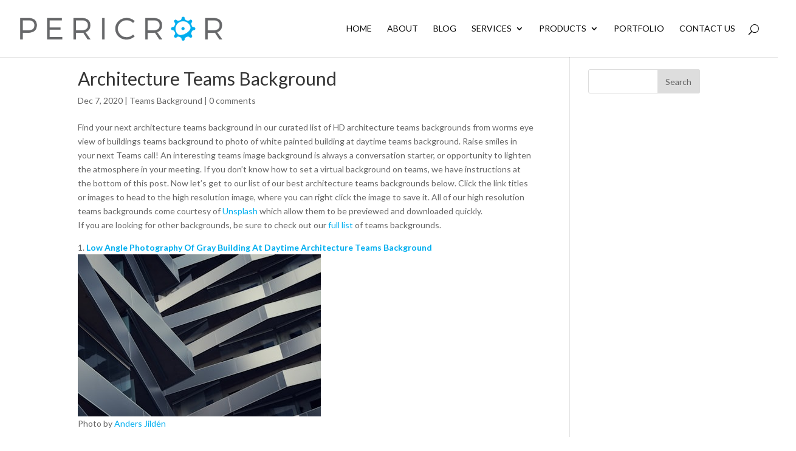

--- FILE ---
content_type: text/html; charset=utf-8
request_url: https://www.google.com/recaptcha/api2/anchor?ar=1&k=6LdHOUIUAAAAAPsZRal00BlRsBCFGf2QTpa0-hqH&co=aHR0cHM6Ly9wZXJpY3Jvci5jb206NDQz&hl=en&v=PoyoqOPhxBO7pBk68S4YbpHZ&theme=light&size=normal&anchor-ms=20000&execute-ms=30000&cb=p17ah4z9bk37
body_size: 50557
content:
<!DOCTYPE HTML><html dir="ltr" lang="en"><head><meta http-equiv="Content-Type" content="text/html; charset=UTF-8">
<meta http-equiv="X-UA-Compatible" content="IE=edge">
<title>reCAPTCHA</title>
<style type="text/css">
/* cyrillic-ext */
@font-face {
  font-family: 'Roboto';
  font-style: normal;
  font-weight: 400;
  font-stretch: 100%;
  src: url(//fonts.gstatic.com/s/roboto/v48/KFO7CnqEu92Fr1ME7kSn66aGLdTylUAMa3GUBHMdazTgWw.woff2) format('woff2');
  unicode-range: U+0460-052F, U+1C80-1C8A, U+20B4, U+2DE0-2DFF, U+A640-A69F, U+FE2E-FE2F;
}
/* cyrillic */
@font-face {
  font-family: 'Roboto';
  font-style: normal;
  font-weight: 400;
  font-stretch: 100%;
  src: url(//fonts.gstatic.com/s/roboto/v48/KFO7CnqEu92Fr1ME7kSn66aGLdTylUAMa3iUBHMdazTgWw.woff2) format('woff2');
  unicode-range: U+0301, U+0400-045F, U+0490-0491, U+04B0-04B1, U+2116;
}
/* greek-ext */
@font-face {
  font-family: 'Roboto';
  font-style: normal;
  font-weight: 400;
  font-stretch: 100%;
  src: url(//fonts.gstatic.com/s/roboto/v48/KFO7CnqEu92Fr1ME7kSn66aGLdTylUAMa3CUBHMdazTgWw.woff2) format('woff2');
  unicode-range: U+1F00-1FFF;
}
/* greek */
@font-face {
  font-family: 'Roboto';
  font-style: normal;
  font-weight: 400;
  font-stretch: 100%;
  src: url(//fonts.gstatic.com/s/roboto/v48/KFO7CnqEu92Fr1ME7kSn66aGLdTylUAMa3-UBHMdazTgWw.woff2) format('woff2');
  unicode-range: U+0370-0377, U+037A-037F, U+0384-038A, U+038C, U+038E-03A1, U+03A3-03FF;
}
/* math */
@font-face {
  font-family: 'Roboto';
  font-style: normal;
  font-weight: 400;
  font-stretch: 100%;
  src: url(//fonts.gstatic.com/s/roboto/v48/KFO7CnqEu92Fr1ME7kSn66aGLdTylUAMawCUBHMdazTgWw.woff2) format('woff2');
  unicode-range: U+0302-0303, U+0305, U+0307-0308, U+0310, U+0312, U+0315, U+031A, U+0326-0327, U+032C, U+032F-0330, U+0332-0333, U+0338, U+033A, U+0346, U+034D, U+0391-03A1, U+03A3-03A9, U+03B1-03C9, U+03D1, U+03D5-03D6, U+03F0-03F1, U+03F4-03F5, U+2016-2017, U+2034-2038, U+203C, U+2040, U+2043, U+2047, U+2050, U+2057, U+205F, U+2070-2071, U+2074-208E, U+2090-209C, U+20D0-20DC, U+20E1, U+20E5-20EF, U+2100-2112, U+2114-2115, U+2117-2121, U+2123-214F, U+2190, U+2192, U+2194-21AE, U+21B0-21E5, U+21F1-21F2, U+21F4-2211, U+2213-2214, U+2216-22FF, U+2308-230B, U+2310, U+2319, U+231C-2321, U+2336-237A, U+237C, U+2395, U+239B-23B7, U+23D0, U+23DC-23E1, U+2474-2475, U+25AF, U+25B3, U+25B7, U+25BD, U+25C1, U+25CA, U+25CC, U+25FB, U+266D-266F, U+27C0-27FF, U+2900-2AFF, U+2B0E-2B11, U+2B30-2B4C, U+2BFE, U+3030, U+FF5B, U+FF5D, U+1D400-1D7FF, U+1EE00-1EEFF;
}
/* symbols */
@font-face {
  font-family: 'Roboto';
  font-style: normal;
  font-weight: 400;
  font-stretch: 100%;
  src: url(//fonts.gstatic.com/s/roboto/v48/KFO7CnqEu92Fr1ME7kSn66aGLdTylUAMaxKUBHMdazTgWw.woff2) format('woff2');
  unicode-range: U+0001-000C, U+000E-001F, U+007F-009F, U+20DD-20E0, U+20E2-20E4, U+2150-218F, U+2190, U+2192, U+2194-2199, U+21AF, U+21E6-21F0, U+21F3, U+2218-2219, U+2299, U+22C4-22C6, U+2300-243F, U+2440-244A, U+2460-24FF, U+25A0-27BF, U+2800-28FF, U+2921-2922, U+2981, U+29BF, U+29EB, U+2B00-2BFF, U+4DC0-4DFF, U+FFF9-FFFB, U+10140-1018E, U+10190-1019C, U+101A0, U+101D0-101FD, U+102E0-102FB, U+10E60-10E7E, U+1D2C0-1D2D3, U+1D2E0-1D37F, U+1F000-1F0FF, U+1F100-1F1AD, U+1F1E6-1F1FF, U+1F30D-1F30F, U+1F315, U+1F31C, U+1F31E, U+1F320-1F32C, U+1F336, U+1F378, U+1F37D, U+1F382, U+1F393-1F39F, U+1F3A7-1F3A8, U+1F3AC-1F3AF, U+1F3C2, U+1F3C4-1F3C6, U+1F3CA-1F3CE, U+1F3D4-1F3E0, U+1F3ED, U+1F3F1-1F3F3, U+1F3F5-1F3F7, U+1F408, U+1F415, U+1F41F, U+1F426, U+1F43F, U+1F441-1F442, U+1F444, U+1F446-1F449, U+1F44C-1F44E, U+1F453, U+1F46A, U+1F47D, U+1F4A3, U+1F4B0, U+1F4B3, U+1F4B9, U+1F4BB, U+1F4BF, U+1F4C8-1F4CB, U+1F4D6, U+1F4DA, U+1F4DF, U+1F4E3-1F4E6, U+1F4EA-1F4ED, U+1F4F7, U+1F4F9-1F4FB, U+1F4FD-1F4FE, U+1F503, U+1F507-1F50B, U+1F50D, U+1F512-1F513, U+1F53E-1F54A, U+1F54F-1F5FA, U+1F610, U+1F650-1F67F, U+1F687, U+1F68D, U+1F691, U+1F694, U+1F698, U+1F6AD, U+1F6B2, U+1F6B9-1F6BA, U+1F6BC, U+1F6C6-1F6CF, U+1F6D3-1F6D7, U+1F6E0-1F6EA, U+1F6F0-1F6F3, U+1F6F7-1F6FC, U+1F700-1F7FF, U+1F800-1F80B, U+1F810-1F847, U+1F850-1F859, U+1F860-1F887, U+1F890-1F8AD, U+1F8B0-1F8BB, U+1F8C0-1F8C1, U+1F900-1F90B, U+1F93B, U+1F946, U+1F984, U+1F996, U+1F9E9, U+1FA00-1FA6F, U+1FA70-1FA7C, U+1FA80-1FA89, U+1FA8F-1FAC6, U+1FACE-1FADC, U+1FADF-1FAE9, U+1FAF0-1FAF8, U+1FB00-1FBFF;
}
/* vietnamese */
@font-face {
  font-family: 'Roboto';
  font-style: normal;
  font-weight: 400;
  font-stretch: 100%;
  src: url(//fonts.gstatic.com/s/roboto/v48/KFO7CnqEu92Fr1ME7kSn66aGLdTylUAMa3OUBHMdazTgWw.woff2) format('woff2');
  unicode-range: U+0102-0103, U+0110-0111, U+0128-0129, U+0168-0169, U+01A0-01A1, U+01AF-01B0, U+0300-0301, U+0303-0304, U+0308-0309, U+0323, U+0329, U+1EA0-1EF9, U+20AB;
}
/* latin-ext */
@font-face {
  font-family: 'Roboto';
  font-style: normal;
  font-weight: 400;
  font-stretch: 100%;
  src: url(//fonts.gstatic.com/s/roboto/v48/KFO7CnqEu92Fr1ME7kSn66aGLdTylUAMa3KUBHMdazTgWw.woff2) format('woff2');
  unicode-range: U+0100-02BA, U+02BD-02C5, U+02C7-02CC, U+02CE-02D7, U+02DD-02FF, U+0304, U+0308, U+0329, U+1D00-1DBF, U+1E00-1E9F, U+1EF2-1EFF, U+2020, U+20A0-20AB, U+20AD-20C0, U+2113, U+2C60-2C7F, U+A720-A7FF;
}
/* latin */
@font-face {
  font-family: 'Roboto';
  font-style: normal;
  font-weight: 400;
  font-stretch: 100%;
  src: url(//fonts.gstatic.com/s/roboto/v48/KFO7CnqEu92Fr1ME7kSn66aGLdTylUAMa3yUBHMdazQ.woff2) format('woff2');
  unicode-range: U+0000-00FF, U+0131, U+0152-0153, U+02BB-02BC, U+02C6, U+02DA, U+02DC, U+0304, U+0308, U+0329, U+2000-206F, U+20AC, U+2122, U+2191, U+2193, U+2212, U+2215, U+FEFF, U+FFFD;
}
/* cyrillic-ext */
@font-face {
  font-family: 'Roboto';
  font-style: normal;
  font-weight: 500;
  font-stretch: 100%;
  src: url(//fonts.gstatic.com/s/roboto/v48/KFO7CnqEu92Fr1ME7kSn66aGLdTylUAMa3GUBHMdazTgWw.woff2) format('woff2');
  unicode-range: U+0460-052F, U+1C80-1C8A, U+20B4, U+2DE0-2DFF, U+A640-A69F, U+FE2E-FE2F;
}
/* cyrillic */
@font-face {
  font-family: 'Roboto';
  font-style: normal;
  font-weight: 500;
  font-stretch: 100%;
  src: url(//fonts.gstatic.com/s/roboto/v48/KFO7CnqEu92Fr1ME7kSn66aGLdTylUAMa3iUBHMdazTgWw.woff2) format('woff2');
  unicode-range: U+0301, U+0400-045F, U+0490-0491, U+04B0-04B1, U+2116;
}
/* greek-ext */
@font-face {
  font-family: 'Roboto';
  font-style: normal;
  font-weight: 500;
  font-stretch: 100%;
  src: url(//fonts.gstatic.com/s/roboto/v48/KFO7CnqEu92Fr1ME7kSn66aGLdTylUAMa3CUBHMdazTgWw.woff2) format('woff2');
  unicode-range: U+1F00-1FFF;
}
/* greek */
@font-face {
  font-family: 'Roboto';
  font-style: normal;
  font-weight: 500;
  font-stretch: 100%;
  src: url(//fonts.gstatic.com/s/roboto/v48/KFO7CnqEu92Fr1ME7kSn66aGLdTylUAMa3-UBHMdazTgWw.woff2) format('woff2');
  unicode-range: U+0370-0377, U+037A-037F, U+0384-038A, U+038C, U+038E-03A1, U+03A3-03FF;
}
/* math */
@font-face {
  font-family: 'Roboto';
  font-style: normal;
  font-weight: 500;
  font-stretch: 100%;
  src: url(//fonts.gstatic.com/s/roboto/v48/KFO7CnqEu92Fr1ME7kSn66aGLdTylUAMawCUBHMdazTgWw.woff2) format('woff2');
  unicode-range: U+0302-0303, U+0305, U+0307-0308, U+0310, U+0312, U+0315, U+031A, U+0326-0327, U+032C, U+032F-0330, U+0332-0333, U+0338, U+033A, U+0346, U+034D, U+0391-03A1, U+03A3-03A9, U+03B1-03C9, U+03D1, U+03D5-03D6, U+03F0-03F1, U+03F4-03F5, U+2016-2017, U+2034-2038, U+203C, U+2040, U+2043, U+2047, U+2050, U+2057, U+205F, U+2070-2071, U+2074-208E, U+2090-209C, U+20D0-20DC, U+20E1, U+20E5-20EF, U+2100-2112, U+2114-2115, U+2117-2121, U+2123-214F, U+2190, U+2192, U+2194-21AE, U+21B0-21E5, U+21F1-21F2, U+21F4-2211, U+2213-2214, U+2216-22FF, U+2308-230B, U+2310, U+2319, U+231C-2321, U+2336-237A, U+237C, U+2395, U+239B-23B7, U+23D0, U+23DC-23E1, U+2474-2475, U+25AF, U+25B3, U+25B7, U+25BD, U+25C1, U+25CA, U+25CC, U+25FB, U+266D-266F, U+27C0-27FF, U+2900-2AFF, U+2B0E-2B11, U+2B30-2B4C, U+2BFE, U+3030, U+FF5B, U+FF5D, U+1D400-1D7FF, U+1EE00-1EEFF;
}
/* symbols */
@font-face {
  font-family: 'Roboto';
  font-style: normal;
  font-weight: 500;
  font-stretch: 100%;
  src: url(//fonts.gstatic.com/s/roboto/v48/KFO7CnqEu92Fr1ME7kSn66aGLdTylUAMaxKUBHMdazTgWw.woff2) format('woff2');
  unicode-range: U+0001-000C, U+000E-001F, U+007F-009F, U+20DD-20E0, U+20E2-20E4, U+2150-218F, U+2190, U+2192, U+2194-2199, U+21AF, U+21E6-21F0, U+21F3, U+2218-2219, U+2299, U+22C4-22C6, U+2300-243F, U+2440-244A, U+2460-24FF, U+25A0-27BF, U+2800-28FF, U+2921-2922, U+2981, U+29BF, U+29EB, U+2B00-2BFF, U+4DC0-4DFF, U+FFF9-FFFB, U+10140-1018E, U+10190-1019C, U+101A0, U+101D0-101FD, U+102E0-102FB, U+10E60-10E7E, U+1D2C0-1D2D3, U+1D2E0-1D37F, U+1F000-1F0FF, U+1F100-1F1AD, U+1F1E6-1F1FF, U+1F30D-1F30F, U+1F315, U+1F31C, U+1F31E, U+1F320-1F32C, U+1F336, U+1F378, U+1F37D, U+1F382, U+1F393-1F39F, U+1F3A7-1F3A8, U+1F3AC-1F3AF, U+1F3C2, U+1F3C4-1F3C6, U+1F3CA-1F3CE, U+1F3D4-1F3E0, U+1F3ED, U+1F3F1-1F3F3, U+1F3F5-1F3F7, U+1F408, U+1F415, U+1F41F, U+1F426, U+1F43F, U+1F441-1F442, U+1F444, U+1F446-1F449, U+1F44C-1F44E, U+1F453, U+1F46A, U+1F47D, U+1F4A3, U+1F4B0, U+1F4B3, U+1F4B9, U+1F4BB, U+1F4BF, U+1F4C8-1F4CB, U+1F4D6, U+1F4DA, U+1F4DF, U+1F4E3-1F4E6, U+1F4EA-1F4ED, U+1F4F7, U+1F4F9-1F4FB, U+1F4FD-1F4FE, U+1F503, U+1F507-1F50B, U+1F50D, U+1F512-1F513, U+1F53E-1F54A, U+1F54F-1F5FA, U+1F610, U+1F650-1F67F, U+1F687, U+1F68D, U+1F691, U+1F694, U+1F698, U+1F6AD, U+1F6B2, U+1F6B9-1F6BA, U+1F6BC, U+1F6C6-1F6CF, U+1F6D3-1F6D7, U+1F6E0-1F6EA, U+1F6F0-1F6F3, U+1F6F7-1F6FC, U+1F700-1F7FF, U+1F800-1F80B, U+1F810-1F847, U+1F850-1F859, U+1F860-1F887, U+1F890-1F8AD, U+1F8B0-1F8BB, U+1F8C0-1F8C1, U+1F900-1F90B, U+1F93B, U+1F946, U+1F984, U+1F996, U+1F9E9, U+1FA00-1FA6F, U+1FA70-1FA7C, U+1FA80-1FA89, U+1FA8F-1FAC6, U+1FACE-1FADC, U+1FADF-1FAE9, U+1FAF0-1FAF8, U+1FB00-1FBFF;
}
/* vietnamese */
@font-face {
  font-family: 'Roboto';
  font-style: normal;
  font-weight: 500;
  font-stretch: 100%;
  src: url(//fonts.gstatic.com/s/roboto/v48/KFO7CnqEu92Fr1ME7kSn66aGLdTylUAMa3OUBHMdazTgWw.woff2) format('woff2');
  unicode-range: U+0102-0103, U+0110-0111, U+0128-0129, U+0168-0169, U+01A0-01A1, U+01AF-01B0, U+0300-0301, U+0303-0304, U+0308-0309, U+0323, U+0329, U+1EA0-1EF9, U+20AB;
}
/* latin-ext */
@font-face {
  font-family: 'Roboto';
  font-style: normal;
  font-weight: 500;
  font-stretch: 100%;
  src: url(//fonts.gstatic.com/s/roboto/v48/KFO7CnqEu92Fr1ME7kSn66aGLdTylUAMa3KUBHMdazTgWw.woff2) format('woff2');
  unicode-range: U+0100-02BA, U+02BD-02C5, U+02C7-02CC, U+02CE-02D7, U+02DD-02FF, U+0304, U+0308, U+0329, U+1D00-1DBF, U+1E00-1E9F, U+1EF2-1EFF, U+2020, U+20A0-20AB, U+20AD-20C0, U+2113, U+2C60-2C7F, U+A720-A7FF;
}
/* latin */
@font-face {
  font-family: 'Roboto';
  font-style: normal;
  font-weight: 500;
  font-stretch: 100%;
  src: url(//fonts.gstatic.com/s/roboto/v48/KFO7CnqEu92Fr1ME7kSn66aGLdTylUAMa3yUBHMdazQ.woff2) format('woff2');
  unicode-range: U+0000-00FF, U+0131, U+0152-0153, U+02BB-02BC, U+02C6, U+02DA, U+02DC, U+0304, U+0308, U+0329, U+2000-206F, U+20AC, U+2122, U+2191, U+2193, U+2212, U+2215, U+FEFF, U+FFFD;
}
/* cyrillic-ext */
@font-face {
  font-family: 'Roboto';
  font-style: normal;
  font-weight: 900;
  font-stretch: 100%;
  src: url(//fonts.gstatic.com/s/roboto/v48/KFO7CnqEu92Fr1ME7kSn66aGLdTylUAMa3GUBHMdazTgWw.woff2) format('woff2');
  unicode-range: U+0460-052F, U+1C80-1C8A, U+20B4, U+2DE0-2DFF, U+A640-A69F, U+FE2E-FE2F;
}
/* cyrillic */
@font-face {
  font-family: 'Roboto';
  font-style: normal;
  font-weight: 900;
  font-stretch: 100%;
  src: url(//fonts.gstatic.com/s/roboto/v48/KFO7CnqEu92Fr1ME7kSn66aGLdTylUAMa3iUBHMdazTgWw.woff2) format('woff2');
  unicode-range: U+0301, U+0400-045F, U+0490-0491, U+04B0-04B1, U+2116;
}
/* greek-ext */
@font-face {
  font-family: 'Roboto';
  font-style: normal;
  font-weight: 900;
  font-stretch: 100%;
  src: url(//fonts.gstatic.com/s/roboto/v48/KFO7CnqEu92Fr1ME7kSn66aGLdTylUAMa3CUBHMdazTgWw.woff2) format('woff2');
  unicode-range: U+1F00-1FFF;
}
/* greek */
@font-face {
  font-family: 'Roboto';
  font-style: normal;
  font-weight: 900;
  font-stretch: 100%;
  src: url(//fonts.gstatic.com/s/roboto/v48/KFO7CnqEu92Fr1ME7kSn66aGLdTylUAMa3-UBHMdazTgWw.woff2) format('woff2');
  unicode-range: U+0370-0377, U+037A-037F, U+0384-038A, U+038C, U+038E-03A1, U+03A3-03FF;
}
/* math */
@font-face {
  font-family: 'Roboto';
  font-style: normal;
  font-weight: 900;
  font-stretch: 100%;
  src: url(//fonts.gstatic.com/s/roboto/v48/KFO7CnqEu92Fr1ME7kSn66aGLdTylUAMawCUBHMdazTgWw.woff2) format('woff2');
  unicode-range: U+0302-0303, U+0305, U+0307-0308, U+0310, U+0312, U+0315, U+031A, U+0326-0327, U+032C, U+032F-0330, U+0332-0333, U+0338, U+033A, U+0346, U+034D, U+0391-03A1, U+03A3-03A9, U+03B1-03C9, U+03D1, U+03D5-03D6, U+03F0-03F1, U+03F4-03F5, U+2016-2017, U+2034-2038, U+203C, U+2040, U+2043, U+2047, U+2050, U+2057, U+205F, U+2070-2071, U+2074-208E, U+2090-209C, U+20D0-20DC, U+20E1, U+20E5-20EF, U+2100-2112, U+2114-2115, U+2117-2121, U+2123-214F, U+2190, U+2192, U+2194-21AE, U+21B0-21E5, U+21F1-21F2, U+21F4-2211, U+2213-2214, U+2216-22FF, U+2308-230B, U+2310, U+2319, U+231C-2321, U+2336-237A, U+237C, U+2395, U+239B-23B7, U+23D0, U+23DC-23E1, U+2474-2475, U+25AF, U+25B3, U+25B7, U+25BD, U+25C1, U+25CA, U+25CC, U+25FB, U+266D-266F, U+27C0-27FF, U+2900-2AFF, U+2B0E-2B11, U+2B30-2B4C, U+2BFE, U+3030, U+FF5B, U+FF5D, U+1D400-1D7FF, U+1EE00-1EEFF;
}
/* symbols */
@font-face {
  font-family: 'Roboto';
  font-style: normal;
  font-weight: 900;
  font-stretch: 100%;
  src: url(//fonts.gstatic.com/s/roboto/v48/KFO7CnqEu92Fr1ME7kSn66aGLdTylUAMaxKUBHMdazTgWw.woff2) format('woff2');
  unicode-range: U+0001-000C, U+000E-001F, U+007F-009F, U+20DD-20E0, U+20E2-20E4, U+2150-218F, U+2190, U+2192, U+2194-2199, U+21AF, U+21E6-21F0, U+21F3, U+2218-2219, U+2299, U+22C4-22C6, U+2300-243F, U+2440-244A, U+2460-24FF, U+25A0-27BF, U+2800-28FF, U+2921-2922, U+2981, U+29BF, U+29EB, U+2B00-2BFF, U+4DC0-4DFF, U+FFF9-FFFB, U+10140-1018E, U+10190-1019C, U+101A0, U+101D0-101FD, U+102E0-102FB, U+10E60-10E7E, U+1D2C0-1D2D3, U+1D2E0-1D37F, U+1F000-1F0FF, U+1F100-1F1AD, U+1F1E6-1F1FF, U+1F30D-1F30F, U+1F315, U+1F31C, U+1F31E, U+1F320-1F32C, U+1F336, U+1F378, U+1F37D, U+1F382, U+1F393-1F39F, U+1F3A7-1F3A8, U+1F3AC-1F3AF, U+1F3C2, U+1F3C4-1F3C6, U+1F3CA-1F3CE, U+1F3D4-1F3E0, U+1F3ED, U+1F3F1-1F3F3, U+1F3F5-1F3F7, U+1F408, U+1F415, U+1F41F, U+1F426, U+1F43F, U+1F441-1F442, U+1F444, U+1F446-1F449, U+1F44C-1F44E, U+1F453, U+1F46A, U+1F47D, U+1F4A3, U+1F4B0, U+1F4B3, U+1F4B9, U+1F4BB, U+1F4BF, U+1F4C8-1F4CB, U+1F4D6, U+1F4DA, U+1F4DF, U+1F4E3-1F4E6, U+1F4EA-1F4ED, U+1F4F7, U+1F4F9-1F4FB, U+1F4FD-1F4FE, U+1F503, U+1F507-1F50B, U+1F50D, U+1F512-1F513, U+1F53E-1F54A, U+1F54F-1F5FA, U+1F610, U+1F650-1F67F, U+1F687, U+1F68D, U+1F691, U+1F694, U+1F698, U+1F6AD, U+1F6B2, U+1F6B9-1F6BA, U+1F6BC, U+1F6C6-1F6CF, U+1F6D3-1F6D7, U+1F6E0-1F6EA, U+1F6F0-1F6F3, U+1F6F7-1F6FC, U+1F700-1F7FF, U+1F800-1F80B, U+1F810-1F847, U+1F850-1F859, U+1F860-1F887, U+1F890-1F8AD, U+1F8B0-1F8BB, U+1F8C0-1F8C1, U+1F900-1F90B, U+1F93B, U+1F946, U+1F984, U+1F996, U+1F9E9, U+1FA00-1FA6F, U+1FA70-1FA7C, U+1FA80-1FA89, U+1FA8F-1FAC6, U+1FACE-1FADC, U+1FADF-1FAE9, U+1FAF0-1FAF8, U+1FB00-1FBFF;
}
/* vietnamese */
@font-face {
  font-family: 'Roboto';
  font-style: normal;
  font-weight: 900;
  font-stretch: 100%;
  src: url(//fonts.gstatic.com/s/roboto/v48/KFO7CnqEu92Fr1ME7kSn66aGLdTylUAMa3OUBHMdazTgWw.woff2) format('woff2');
  unicode-range: U+0102-0103, U+0110-0111, U+0128-0129, U+0168-0169, U+01A0-01A1, U+01AF-01B0, U+0300-0301, U+0303-0304, U+0308-0309, U+0323, U+0329, U+1EA0-1EF9, U+20AB;
}
/* latin-ext */
@font-face {
  font-family: 'Roboto';
  font-style: normal;
  font-weight: 900;
  font-stretch: 100%;
  src: url(//fonts.gstatic.com/s/roboto/v48/KFO7CnqEu92Fr1ME7kSn66aGLdTylUAMa3KUBHMdazTgWw.woff2) format('woff2');
  unicode-range: U+0100-02BA, U+02BD-02C5, U+02C7-02CC, U+02CE-02D7, U+02DD-02FF, U+0304, U+0308, U+0329, U+1D00-1DBF, U+1E00-1E9F, U+1EF2-1EFF, U+2020, U+20A0-20AB, U+20AD-20C0, U+2113, U+2C60-2C7F, U+A720-A7FF;
}
/* latin */
@font-face {
  font-family: 'Roboto';
  font-style: normal;
  font-weight: 900;
  font-stretch: 100%;
  src: url(//fonts.gstatic.com/s/roboto/v48/KFO7CnqEu92Fr1ME7kSn66aGLdTylUAMa3yUBHMdazQ.woff2) format('woff2');
  unicode-range: U+0000-00FF, U+0131, U+0152-0153, U+02BB-02BC, U+02C6, U+02DA, U+02DC, U+0304, U+0308, U+0329, U+2000-206F, U+20AC, U+2122, U+2191, U+2193, U+2212, U+2215, U+FEFF, U+FFFD;
}

</style>
<link rel="stylesheet" type="text/css" href="https://www.gstatic.com/recaptcha/releases/PoyoqOPhxBO7pBk68S4YbpHZ/styles__ltr.css">
<script nonce="_aJfJRsxyNliyYML7QnBug" type="text/javascript">window['__recaptcha_api'] = 'https://www.google.com/recaptcha/api2/';</script>
<script type="text/javascript" src="https://www.gstatic.com/recaptcha/releases/PoyoqOPhxBO7pBk68S4YbpHZ/recaptcha__en.js" nonce="_aJfJRsxyNliyYML7QnBug">
      
    </script></head>
<body><div id="rc-anchor-alert" class="rc-anchor-alert"></div>
<input type="hidden" id="recaptcha-token" value="[base64]">
<script type="text/javascript" nonce="_aJfJRsxyNliyYML7QnBug">
      recaptcha.anchor.Main.init("[\x22ainput\x22,[\x22bgdata\x22,\x22\x22,\[base64]/[base64]/[base64]/[base64]/[base64]/UltsKytdPUU6KEU8MjA0OD9SW2wrK109RT4+NnwxOTI6KChFJjY0NTEyKT09NTUyOTYmJk0rMTxjLmxlbmd0aCYmKGMuY2hhckNvZGVBdChNKzEpJjY0NTEyKT09NTYzMjA/[base64]/[base64]/[base64]/[base64]/[base64]/[base64]/[base64]\x22,\[base64]\\u003d\\u003d\x22,\x22K8ONZiwwWwXDk8KbwoPCgn/CpcObw4ZRIsKAPMKswq89w63DisKhVsKXw6stw7cGw5hkWGTDrgduwo4Aw5sxwq/DusOWP8O8wpHDuDQ9w6AeaMOiTFjCmw1Gw68zOEtSw6/[base64]/CpMOHfybDlQzCh1syfsOaw4vCi8KWLARqwogrwr/CpRIVYU7CkAcFwo9FwqN5eGgvKcO+wpjCp8KJwpNww5DDtcKCESPCocOtwrBWwoTCn1zCl8OfFhDCt8Kvw7N1w4ICwprClMKawp8Vw4/Cil3DqMORwolxOCPCpMKFb0nDqEA/ZmnCqMO6DcKsWsOtw7BrGsKWw5dcW2dDHzLCoT44ABhpw61CXG87TDQSOno1w6Myw68BwrsgwqrCsAQyw5Ytw4lZX8OBw6EXEsKXC8Oow455w49Be1p+woxwAMKFw656w7XDvE9+w61nVsKocj1twoDCvsO8Q8OFwqwrPhoLLsK9LV/DtCVjwrrDk8OGKXjCuCDCp8ObD8K0SMKpZcOSwpjCjVsDwrsQwo7Dim7CksODK8O2wpzDqMOPw4IGwrlmw5ozOB3CosK6AMKQD8ODV1TDnVfDrsKrw5HDv2crwolRw53DjcO+wqZywq/CpMKMYsKRQcKvGsKVUH3DrGdnwobDvnVRWRrCgcO2Vm1NIMOPH8K8w7Fhek/DjcKiA8OZbDnDgFvCl8Kdw6TCqnhxwooIwoFQw6DDjDPCpMKgDQ4qwpYwwrzDm8K8wqjCkcOowpBgwrDDgsK/w43Dk8KmwrjDjAHCh3NOOzg3wrvDg8OLw5EmUFQdXAbDjB8wJcK/w5E8w4TDksK6w6nDucOyw5sdw5cPPcOBwpEWw7RvPcOkwp3CvmfCmcORw63DtsOPN8KhbMOfwp19PsOHfMOzT3XCvsKWw7XDrBXCmsKOwoMuwr/[base64]/Cp14BwoHCicKhwonChBzDkcO7w6PDo8OzwqJAwrFIKMKPwpvDhsKlM8ODNsOqwrvCt8OqJF3CmiLDqEnCjcObw7lzCH5eD8OOwogrIMKWwqLDhsOIXzLDpcObXsOlwrrCuMKQTMK+OQYCQybCqsO5X8KrW2hJw53CpCJAFcOdLSZ3wr3DhsOUZlHCocKPw79DAcK/[base64]/wp7CimDDhUdOK8K3EEXCr3UGw7s2BXDCuhHCnWPCuVfDqMOuw5/DrcOSwqXCuQzDnWnDusOewqFFFMOtw4Ikw5/Cg3t9wrR8PRrDlXbDosKtwoQFAnzCnnTDq8OAaRXDsVUoG2sUwr8uMcK0w4jCjMOIZMKvMTRqUQIMwqF4w6nCpcOVDXBRcMKFw484w6l7bksuO0XCtcKQfDsnQjDDtsO3w67Dsn3CncOSZDVEH1TDm8OBCQvCl8O6w6DDvB/DowAVe8KOw6puw4vDgwAawrDDoXBCKcOow70iw7phw4tDDcK7R8KOAsOjS8Olwr4IwpIgw5JKdcKmOMO6JMKWw5zCmMKEwprCowZfw5nCrWUuOcOPE8K2acKLEsOFCjp/fcOHw4jDg8OBwqvCg8OdTSxLfsKgRXh1wrbDgMOywqXCisO+WsOiLCl3G1chLm0De8KdbMKfwpzDgcOUwoRQwonChcONw58ma8O6KMKUe8Otw495w7HCtMK+w6HDjMOYwpdeZ0nCnQvDh8O5UiTCosK/woTDnTDDkETCgMKUwph6JcKsTcO/w4PDnnLDrg1Hwo7DlMKJQ8OZwoPDocKbw5hWB8OVw77DpcOMbcKOwrhVLsKoQxnCicKGw63CgTUyw6fDr8KrSFbDsmfDk8Kkw55ww4R9bcK8w7JgJ8O1Jg/Dm8KEPBnDqU3DoDBLKsOmVlbDq3DDuSrCh1PDnXjCl3g+EMORE8KRwqvDvsKHwrvCny3DpEfCil7CuMKQw6M7HjjDhx7CrjjChsKCPMO2w4NEwqkGdMKmWG5aw6hefXpawoHClcOSP8KgMgrDnW3CocOlwr7CswNkwqHDn1/DnXoROiTDh00iVCTDmsODJ8Ogw64Rw7I2w7ksTT1zH0PCt8K8w5XDpmxlw7LChC/[base64]/ChsKoHlXCv31qwqt/bTIRwq7CqsO0LsKZBkjDsMKLWMKcwoDDmsOWcMKpw4nCgsO3woBmw4ZIdsKhw5ANwrgCGxZFbXF2M8KTYGPDtcKxa8OqWMKew6o5w5BxUDImYcOVwq/DpCAGFcKOw5DChcO5wo/[base64]/Cg8OYM07Dl1PDk8KTw6Itwo3DkRZxwqrDjMOpTMKtW3V1f3gvwppFTsKMwqfDlH14EMKKwpILw4A7D1zCi11nVzw9Wh/CqnsNRhDDmgjDv3FZw6fDtUd/w5rCl8K4V2dtwr7CusOyw71tw7Rvw5R1XsKowqrCrHHDt2PCpiJFwq7Drj3DgcKnwplJwqEpHMOhwqvCgsOHwrNVw6s/w7fDnxPCkjtNGDfClcOrw6bCncKVPMOnw6/DpVrDgMOzbcOeF3Egw67ChsOYIHEibsKSADgZwrAAw7oHwpQ3R8O6DHLCocKIw5QvYMKrRDkvw68JwpPCrQQSWMOYUhfCtMKtFQPCvcOBEwFIw6Zhw4olV8K6w53CjcOvf8O5cCIFw6/[base64]/DjgDDlMKdLgnDrBUfO8OrBmzDrcOhHWbDscO0ecOBNiYFw4fDusK4VTzCucOoV2LDigEZwplIwrhDwpwFwpwDwrYgNGrDoy7DvcOjBHo0PijDp8KuwokKHWXCn8OdbR3Cjz/DosKQDcOsfsKxFsOMwrRBwoPDjTvDkE3Dt0Uqw6zCncOnSyxBwoB4ZMOuF8OEw5Z+QsKwYkMWSHVAw5JxIwXCjQ/Cm8Ombm/DosO/woLDpcKXKD47w7zCkcOXw4rCpFHCvkEkfS08MMKwWsOcL8K0IcOuwrwaw7/CmcOJEcKQQi/DqzMNwog/c8KewqLDtMOOw5AEw4JLQnfCuWXCohXDom/CrDhBwpxWDDkuO0pmw5MNQ8KMwo/[base64]/CosOUwrPCksOANRABw7k9dsKxRAvCl0fDp8KcwrgmIF4YwpNEw5p5RsOnHsOvw5gKYWhtTGjCucOUSsOdS8KdF8O/wqIewogjwr3CvsK6w505OHLCs8KVw4oZJXfCv8Olw6nCscOXw598wqdnVFTDgynChz7Ch8O3w7LCgiktdsK6w4jDg35kIRHCuyBvwol+CcKIfk5QLFTDmWoHw6cawo7CrCLDh0AEwqhyL0/CkCzCi8O0wpJDc1nDrsK+wrbCqMObwoEjf8OSWDbDnMKLAl1hw4dJDjxSa8KdBMKSRTrCiRJlBTDDq24Xw4kSJznDnsOXdsKlwrfDqTnDl8OdwoXCgMOsMCE0w6PDgcKAwqw8wpkpF8OQHcOHc8Knw5VSwoDCuC7DrsOKNyzCm1PCv8KRXhPDscOtZcOUwo/CgsOEwqlzw7xkay3DosOPAX4WwoLCmyLCiHLDuk8JDSd8wrXDmHNhcUjDohXDlcOUfG5PwrdLTgFhXcKtZcOOBX3CqHnDi8OWw6wAwodAV39Yw6V4w4DCgxnCv09GBMKOBUIlw5tgXcKCPMONwrTCqzliwotTw4vCp2DClz3CrMK+bgfCiCTCrmxLw48BYAfClsK/[base64]/[base64]/Di0PClsK/[base64]/wpQIwoXDpsKNwok9KsKID8OtW8KRZGxPw4Ymw5HCssO+wqjCnEDCqh9ubm1rw5zDlzdKw7lRLcOYw7JgFcKLLAFJO210d8KWwpzCphk1J8KMw5dVfsO1EsK2woLDs0osw53CksK/wo1yw70oX8KNwrTCkATDh8KxwrjDl8KUfsKSXjXDpQzCgRvDpcKhwoLCisOvw5oVwr1vw7LCqBPCkMOzw7XDmEDDrcO/FWISw4RIw4w0CsKxwpYVIcKNw7LDrnfDoT3Dsm54w4JrwpDCvgfDlcKTLsOlwqnClsKtw5oUNgLDoQ9ewqFzwp9Dw5p1w6lsO8KPEwbCv8Oww6bCtsOgZj5Hwp9xZClUw6HDsWfCkF4IWcOJJGzDoDHDo8KSwpfDuyY1w47CvcKnw5AoMMKFwrzCnU/DvGHCnwYcwqrCrkjDgUdXGMOpFsK+wpnDnR3DmTTDrcK5wqE5wqN0CsOkw745w7FnRsKMwr0CJMOOWhpFM8O+DcODdgYFw7VLwqLCr8OOw6N/wpLCjiXDsQxuXxXCkWDDhcOlw6BgwoTCjx3Dszthwr/[base64]/Ds8K8w5txwovDgWQZwqPCmcOoCHJbwrwww6Esw4AIwpxyD8OBw6o5UyoyRm3Cj2VHFFkiw43Cim9iUVjDoDbDosKdLsODY3jCpWxWHsKJwqPDshMYwqzDiTbCqMOLQMOiF347X8KLwroJw4xBTcOtUcOGFSbDrcK7QGhtwrDCs39fDMO/wqvCjsODw57Cs8KPw5J4woUaw6RQw7hhw7XCukBNwo11Kh3CssOeccOWwrZFw4jCqRhTw5N6w4rDsHDDmDzCiMKjwpRFI8OnG8KgOgnDusK+XcOtwqBBwpnDqBlswphad0XDtU8nw4YrZUdAR1/DrMKuwqHDocOWRgdxwqfChU8SYcO1FTNbw4ZwwovCilvCu1/DjxzCvMO0w4gvw7ZMw6DCgcOlRMKKcTnCuMKtw7Yjw5tEw5dzw6EewpE3wrZ8w7Ybc2Rhw68KP0stABPCp3howofDi8Kmwr/ChMK8EsKHKcK0w5ASwo5BVULCsRQtAWUHwqfDnQUkw6zDiMKWwrsbcRp2wpfCmsKWSkrCpcKQMcK6KwHDjWoVLT/[base64]/ClC0ieMOlwrhcwqvDqirDmFoGeX09wqXDpcOmw6c1w6YCw4vCn8K9HjnDhMKEwpYDwp4oEMKBTQ/CscO5wrvCscOWwqDDvT0fw7vDgQMlwr0ZVT3CocOwGA9DW31mO8ObFsOREmpiF8KXw7/CvUZuwq1iPGLDkzoHw6DDskjDg8KMcERFw7jDhGJ4wrDDuR5ZMyTDngTCqEfCr8OvwpvCksOlKk/Dm17DrsOtKw5mwonCrHJWwrUbRMKeHcOrADRVwptPUsK/Di4/wq8/wo/DrcKFGcO6VxrCpC3Ch0zCsE/ChMOmwrbCvcOTwro/AcO7EXV/[base64]/XRMYwprCv8OGw7Y1KgcgHMKtRcKuYMKUaiVow7tHw75AYsKpYMOHAMOMeMKKw5taw4XCisKfw67Cr3gSF8O9w6Vfw5nCocK4wq84wp9XDlx+asK1w7FMwqwIVXHDkG3CrcK2aBrDgMKVwrbDrB/CmXNUU28iAUTCn2TCmMKvYgZiwrLDt8O9MwckDMOHLEkuwpFjw453HsOKw4XCuyMrwo99El3Drw7Ci8Odw44SD8OAUcOmwrwaZVPDk8KPwp3Dk8KWw6DCvsKSeDzCrcOaKsKlw48CSVhELFDCjcKVw4/[base64]/Coi7Ds8KdwrozwoLChMOgEEDCi3hjeMK+w4nDgMOrwrdfw6UnAcKmw7JJGMKlT8OCwqbCvS4pwoPDlcOFYsKYwoZOMVwWw4tFw5zChcOOwo/CnD7Cj8O8aDrDgsOnwo/[base64]/Cq8OawpA9wpMpT0bCosOnP3kAw7jCtcKRZnR2dcKuVy/CkzQgw6ghbcOpwqs+wpVLYyRAMEUkw4QLcMKLw5TDmDJOQznChsK8d0XCvcK1w7JDOg5VIw3CkGDCrcOOwpzDjsKmDsKxw6Q4w6jCs8KzC8OVNMOCE0cqw5NqMMObwpozw5/CrnvChsKdNMOOw77DgFXDok/[base64]/[base64]/DvMO2Q8O5E8KpOcKWw7fCvjJTw7TCi8OpwqlzwpPDul/[base64]/CtMKVw6PCn8OkLMKXYCgFRMKYZBcHbVopw7Yiw5rDlB3DgEzDnMObSFjCuBXDjcOhIsKsw4/[base64]/ClMObw6VPQ8KJbsOzw4R0GMKaw6jDl2kEwrjCixHDkVwwLA1twoslWMK0w5zDiHTDl8O7wrvDgiZfDsOdbcOgJXjDgirCpR0QBWHDuXtiLMOxMRHCoMOgw45cGnzCnXnDlQrCt8OpEsKoAcKFw6DDncOcwqATI29HwpTCm8OuBsO6HhgIw7Q/w4vDmVoCw7jDhMKJwo7Dp8KtwrA2VANxJ8OUBMKpw7DCncOWVhbDrsKmw7gtTcKawq1nw74bw5PChcOZcsKwL1w3fsOsZUfCtMODPTxiwpQkw7txPMOjHMKCIQ0Xw7JFwrnDjsK7YijDicOuwp/DpnU/[base64]/w5JFwpHCvGYSBcO7c2YSwph8LMKZWj3CpsKkSSXDnl8QwrllfsKnCMO2w6NeeMOEciTDnBB1wrQWw7dWbD4IeMO9acK4wrV3fsKsb8OOSn5ywo3DvB3CkMKRwrFoBj4dYDtFw7nDnMOYw5LCgcO2emrDsStNfMKVw5YfX8Kfw6TCqhYyw5/Cu8KPHxMHwqobZsO8A8KzwqN+BmTDjGZkS8O6EQnChsKKCcKAQwbDr3DDs8OoTwwSw6wEwpzCoxLCqz7CpwnCncOlwq7CqcKVP8OBwq1bCcO3w6kGwrpuUcONLi/CmSIewoDDrcKGw5DCrH3Ci3PDjRFtKsOAXsKIMRPDkcOvw4dHw7IGYm3DjwrDosO1wr3CkMK/w7vDu8KVwrvDmVHDuz0ZMnPCvzRywpDDo8OfNUoTOjdzw6LClsOJw44zQ8OwUMOoCz0jwo7DssOUwp3CkcKnHG/CrcKAw7lYw5zChSIpL8K6w6RvBBvDq8ONEsO9GVDChmYeWUBJfMOuYsKLwqQ3CsOVwo7Cpg96w57CjcOYw7zDvMKlwr/[base64]/CucKIw5LCmMOIw5/ChMOZw7JywodOwrvClcKEwrfCusO3wp8Iw5vCthXCnkpfw5nDrMOww63DhMOwworDk8KzB07Cv8K3eBMxKMKocsK5OhfCqMKhwqddw7fClcKQwojDiDlmUMKBP8KZwq3Co8KPGDvCmRt1w4HDt8OhwqrDrMKqwqslw51CwpzDtcOTwq7DocKdBMOvYg/Di8KxI8KnfmLCgMKRPl7CksOFZU3CoMKzc8K6NMOPwo4kw5UVwqJJwqjDry3CqsOqV8K3w5HDvQrDhyElBxLChGYecXXDuznCi2jDnzDDmMK9w4Rhw4TCgMOrwoc1w79/[base64]/[base64]/[base64]/Ds8OkwrIREgfCvsKoDsO4BcKVw5vCksKhSDnCinzCgcKbw7ALwpVFw5VXOmsDOz9YwprCklrDmltmaBpWw5UhWT4gEcOPElFuw7YNPi5bwqgCU8K1fsKZch3DrG/DssKjw63DtVvCkcK3ITwENkvCqMOgw5fDgsKkc8OJGsO0w4DCq0HDuMK0PlPCqsKEDMOpw7XDnMOTHyfCsBHCoH/CvcKMAsO/N8O/BsOhw5I4SMOiwrHCnsKsfhfCjXMEwq3CnQgCwpdUw47DgMKVw68qJ8ONwp7DlWnDlW7DgsKvP0R/JcOsw6/DrsKUOTtPw5DCr8KQwps2PcKjwrTCoGgJwq/DgScZw6rDnzw5wptvMcKAwoQqw7tjd8OLRW7DuHRhfMOGwrfCscOJwqvCn8Ojw5s9VQvCosOCwoTCrDRLJsOhw6l6b8OYw5lXbMOSw5zDn1dKw6hHwrHCumVqSsOOwo/DjcO5CMKXwp3Dp8K3ccOwwonChi9UaUoMSS7CgMO0w6duKcO7FEEJw4fDmV/DkCbDkWQBZsK5w5ZHXsKow5Asw43DqMO+aG/[base64]/DpD3DgDTCnzt2NcODJsKBXlrDqmfDvls6PcK+wrfCg8Ksw5IOcsKjK8OwwqHCqsKeLErDksOlw6U1wqtqw7XCnsOLXW7Cp8KnVMO2w63CvMK1wp8KwrAeOjbDg8Keag/CnjLCoU4zMkhoTsOdw6vCr0R4NlPDkcKhDsOIG8KVFzsTb28bNSXCrkLDiMKyw5/Co8KQwqplw77DnxzCqR3Cty7Co8ORw6LCpMO8wr0pwpwjJyBabVZyw6vDhkDDpRXCjDvCtsK7PCdRXn9Bwr4rwoh8U8KEw6teYXXCjsKnw6nCncKfasOoSMKEw7DDicKDwprDlCjDicOfw4/[base64]/CrklRBMOSw7Q8bCLCt8KSw7vDmsK8wqFPw6/CnR0bS8Kuw7FlfT/[base64]/DgTLDsMOywoEkwojCpsODQ8KUw7J3w4jDiXvCkhnDggJ8X3pcKcKjLzdEw7fCqGhbIcO5w5x9QmXDin9Jw6g3w6tyDx3DrSAqwobDi8KYwqx4EcKDw6IFcTzDlDFcJG4Cwq7CsMKLa300w5rDl8Kxwp3ClcOVCsKIwrnDnMOCw5E5w47CiMOrw4sewpzCtsOjw5/DggFhw4HCuBLDiMKgdlzDtCDDgxLDihl+DsK/G2rDsxxIw4xywpAiwrLCtTlMwrwDwonDpsKowppcwoPDk8OqCWx3esKxe8OfRcKWwoPDggnCsizCpnwgwpHCpBHDvWtCEcOXw7LCocO4w7nCo8OmwpjCmMOfZ8OcwpvDg1fCsTzDqMOwEcKlc8KFez5zw5PCl3DDlMO0S8K/SsKGYAkrSMKNXcOLaVTDiipKHcKuw5fDscKvw4/[base64]/wq1GXDxAEjdqw6gLwo4pcydAAMK2wphVwrtuHFliAAtFdx/DrsKIdVJQwrfCvsKwdMOfLkHCnCXClzxBFRrDusKqZMK/aMOYwpvCjkjDoAZcw7rCqhvCkcKsw7AffcOXwqxHwpkMwpfDlsOJw5HDi8KfCcOnGRsvOsOSBCE7OsKbw5zDs2/Ct8OJw6HCuMO5JALCrzgwVsOBCwPClsK/NcOQQHjDpMOFW8OCHMKbwr3DoB4iw5wvwrjCisO4wpdQXwrDhsOTw7UpFA9Xw6V2H8OMFxDDl8OFakdJw6/[base64]/[base64]/ccKkI37CkcKfwrQRworDjFLDj3dUw6lmVgjDtsKfRMObw6HDnzd6eTJ2acKRVMKRLjvCncOAJcKLw6Zdf8KIwpAVTsOLwoYpeGXDvsK8w7vCk8O9w5wKSBkOwqXDlVAce1fClQYmwrtbwr/DinRXwrAALnp4w6UBw4nDvsKQw6TCniYzwqN7DMKKwqoNIMKAwobCusKUR8Kqw5oFdkVJw4zDtMOlKDLDp8Kfwp1zw6PDk0xJw7VIa8KTwq/CusKne8KTGT/CrABiUkjCocKkFVTDlEvDvcO5wpjDqMO0w7onaj/Di0HDrlgFwoNeQcKhK8OXHwTDl8KfwoMawoRJWG/[base64]/CqsKwf13CjxFXw4vDoh/DrFMPwoB6w7DDiFkCalwdw67Dl18QwqrDmsKlwoAhwrMdw4XCsMK3cRo0DQ/[base64]/CmyrDuQfDgUR0QcKWdBHCg2hHS8KLFsOoO8K3w6nCnsKWcWhawqDDk8O6w4cvAxlLDEfCsxBfw67CjMKxVULCmFhySjbDs1XCncKYMzo/awnCih1Cw4hfw5vCpsOhw4nCpF/CuMKzV8Obw7XCmwMEw6vCqG/[base64]/GVvDp03Cv8O3DHjCn8Klw5RpLQAiwrkRScKzSMKswokIw7MuSMOJXsKlwo9SwpXCkkfCmMKGwrEqQsKXw5hSbEXDuXxmHsObVMOWIsOHQ8KsV0PCsi3DmVHClWXDpBDCg8OYw7puw6NNwrbCm8Oaw7/CrHU5w68qKcOKworCi8KEw5TDmCgzNcKGZsKCw7JrBi/[base64]/Cl23DmGNgw5gLPMOLbk4IwoPDgSN+Cl3CiVo0w7fDuWvDl8Ksw43ClForw6XCjxktwq/CisOCwqXDkMKOGmrCtsKoGyArwosrw6ttwrrDjAbCmDHDgVlgWcKmw5wrQsKlwpACawDDiMOsOidCCsKFwo/DvD3CiHQzEncow5LCqsOuPMOIw6Rpw5B6w5wUwqRqaMOywrPDrsOVcnzDjsK+w5fCisO8H17CtcKAwq7Cu0rCkEDDo8O8YhAObsKsw6Z3w7/DrVvDlMOgDMKrUBvDmmvDgcKtNsOnKlYqw60ddcOuwq0AEMKkMBs5w4HCtcOywqF6wpI4NnvDoF0KwpzDrMKjw7XDgMKjwqd4NB3CrMOfGV4Yw47DhcKcPmwOFcOEw4zDnU/Dh8KYaUw5w6rDocK3HsK3bwrCk8KAw6rDuMOlwrbCuGgmwqR+ZAoOwphbaRQvQnLClsOOH13Ds2vCpxfDpsO9KnHDgMKuED7CsGHCoVwFOcKSwqzDqEzDp2tiLx/DrE/DjcKuwoViGmgAUcO1fcKsw5LCsMKWKVHDggbDnMKxLMO4wrrCj8K7Yk/CinXCmh4vwqrCs8OCR8OoUxA7IHzCk8O9IsO2AMOEFVnCo8OKdcOsXmzDhzHCsMK8LcK+wqYowq/Cs8OUwrfDtE0YYmzDlWNqwqjDr8KcMsOkwpLDrkvCmcOfw67CkMKFN2vDksO4eUZgw44RWSHCjsOzw7rCtsOdHVIiwr45wojDq2d8w7tqXELCgw9dw6HDvwrDlEXDu8KwHB7DssODwoTDi8Kfw6IjaQUhw5QoG8OYbMOcNmDCu8KMwqrCqcOXIcOLwrg/PsOEwoPCh8Krw7RtO8KFXsKGDADCpMOWw6Anwopawo7Dg3TCvMO5w4DCriPDvsKrwozDmsKeI8O/VU9Tw7/ChRY5fsKIwrPDisKEw6vDscKIV8Kqw5fDpcK/[base64]/[base64]/DvsOpc03ClljDkjbCicKUwrrDlXJpbMOKEsKqI8OLwotywr7CugnDhMK6w615J8KJUMOeZcKLZsOhw7x+w5Apwo9TD8K/wqXCkMKfwopYwoTDhsKmwroKw45Bw6A3w6TCmG12w6c0w5zDgsKpw4TCpADCo2LCiy7DjULDtMOSw5/Ci8OXwpxnfnIYAhF3cmvDmA3DgcOywrDDhsKcR8Oww7hWb2DCskwsUwfDs1FNasO/M8KtfwvCkmLCqQXCpHHDoULCn8KMVCdOwqrDjMOcIWLCs8KWasOQw49xwpHDvcO3wr7CscO4w4TDqcOeNsKaRXvDtMK5VnUdw6HDvCfCkMK7E8K4wqtAw5/CgMOgw4MPwrXCo28ROcOnw5woDEZjUGYRamMXWMKWw6tcaBvDgVzCtAcUBHrClsOaw7ZJbFQywpIbblt8MylMw7tkw7QCwo0iwpnCtATDsmPCnj/CnB3DlGJhPjM+PV7CtBRwMsO4wpTDjUDDgcKjNMOXFcOGw5rDjcKBMsKOw4ZawpLCtAfDqcKbWxQMCDMZw6cuRC08w55Cwp1ZAcKPKcOtw7IjABbDlTXDsw7DpcOcw5B1J0hNwo3Dg8KjGMOAd8K/wq3ClMKRcHZJcR/CsHvCjMKcccOiWMKzLGrCq8KpZMKpVcODK8Oow63DkQPDrkEBRsOHwrTCkDfCsjhUwoPDvcOpw7DClMK7L0bCt8KLwqRkw77CvMOOwp7DmGfDjMKFwpzDjQDCt8KXw5HDoX7DosKfdA/[base64]/ClHJdLVXDhMOSw4XDgsKlJgrCnkRtDR3ColbDgMKCMHLCtVU3wo3CosKgw4DDhgDDqkM2w5bDtcO/wosKwqLCpcOXcMKZUsKBw57DjMOiSDxsK2TDnsO4HcODwrJJCcKoLm7DqMOfA8O/HBLDqArCrcOmw5jDhXfCtsKCUsOnw7vCsmEOJyDDqh4gwpTCr8KPW8OAEMOII8Kxw6PCpnzCicOewqHCssK9Jl5/w6HCgcOqwoXCiQEWasOFw4PChhVxwozDpsKYw6PDicOxworDtMOeVsOrw5rClCPDgHjDnRYjw7tTwoTCixozwr/DrsKmw6jDtTdSExFAOcKoF8KqZ8OkccK8bU5Twrpmw7w9wr5bPE3DoxEjDcORKsKHw5gDwqnDr8KOdUHCoWkIw4YFwobCtH5+wqNJwpQ1M2vDknU7BElUw5rDucOZDcOpE03DusOBwrJ2w4DDhsOgBMKjwrxUw5M7HUA3wqZQLFLCjynClj/Dk1TDiBnDgFZKw4fCvTPDnMOBw5DCsATCkMOjKChowqZJw6MNwr7DpMOZbgJOwqw3wq1+XsKhXsKzc8O0RGMwUMOqNS3CjcKKf8KuXEJEwrfDqMKsw6fDpcKiNF0uw6AcKD/DpmnDncO1L8OpwrbDkxTCgsO6w7dCw7Ixwox1wr1gw4LCpyZZw4k5Rz9KwpjDhsKHw4PDocO8wobDs8KpwoMRR0l/f8OQw55KdnN2QQp1aAHDnsKOwqs3MsKZw7kwZ8K+UWbCuT7Dk8O2wqLDtUFaw7jCoTkBKsKHw6HClEYFP8OSJi7Dn8K7w4jDg8KAHcOGfcOdwrnClwnDlz1uNivDqMKiI8K/wrnCqmbDksK/[base64]/e8OFwr1Gw5ANwqt2wprDo8Kpw5wIw7LCj1fDmk4Pw67DhGPDrkg/VnXDpHDDiMOaw5DCm17CqsKWw6XClXfDj8OhSsOsw5DCo8OsfjVWwo7DpcOSb0fDniN9w7fDoVMFwq0PIGzDtANHw7wRD1jDhjzDjlbCh1FFLVkrOMOpwolSGcOWNizDp8KUwqLDrMO2WMOfQMKfw6jDhyvDq8O6R1IEw6/CoCjDu8KvMsOTR8OTwrPDssOaJsKUw5rDgMK+f8OQwrrCgcKqwqnDoMOGeyIDwojDuiLCpsK8w5pcNsKfw7dmI8KsO8KGQ3DCjsODRcKtRsOxwpAWXcKjwrHDpEB7wrkGCh4fBMOJUSnCgGUhMcO4aMOjw4PDsi/Ck2DDvj0fw5/[base64]/DxTCqRjDjH0fw6MbwonCuMOJw6fDgXoMIUZDZ8ONAcK9KsOqw6LDqDxOwq/CpMOMdDsfQsO/[base64]/CqG3CjGUHwq59UcKsw558wptkw4orB8Kew43CgMKzwpxASmPDh8OzIytcPsKYE8OACwPDjsOTcsKLTAh/Y8KMZXfCnMKcw7rDssOsaALDmsOow7TDssKfDzM5wojCi0vCp2wRwoUPVsKywrEdw6QLRsOWwofDhRDClxl+w5rDqcKUDTXDpsOuw5FzfcO3RyTCkn/CtsOcw4PDmWvCtMOUdlfCmDbDgk53dsKDw4szw4ACw6grwo91wr4gQHg3C3ZmKMKiw4zDlMOuIRDCoD3Dl8Oew68vwprCkcKXdhnCgScMIMKcD8KbABvDtzU2OcOtLBLCoErDvXA+woJqIHnDsnB+wqk7GQLDsm/CtsKYVDHCo0rDnm7CmsOaDXBTNUwWw7d6wrQ1w6wgRTRMw7zCq8K5w6TDujkbwqcbwqXDnsO3wrR0w5zDksOzXnoZw4dIazN5wqbCh3AgUMOFwq/CrHxzbULCsxYyw7rDk244w5bChcOXIQlCWAjCkDbCkBUyZxpww6VUwoYMAcODw6zCr8KjRW0Zw4F4fQ7Cm8OqwpA3wplUwq/Cq1LCssKRMR/CqzldEcOMSwHDiQMfe8K/w5FENjpAUsOtw4ZmcMKBf8OBP2ZREE/[base64]/w7oTwpTCqMOZP1rCjUXDoxHCpx/DpMKew53Ct8OYGcOzXcOiO3V/[base64]/WRjDhlc6XcOTwqdzRFx0eiDDvcK3w7R9YsK+IWHClR/DuMKPw6F/wowIwrjDoUjDp2AHwqTCnMKfwo9lKcKocsOFHwDCqMK6In4XwrkMDAkiUGzCpMK9wqcJNlEeP8K3wrDCknHDv8Kaw4VZw5pGwqbDpMOcA2EXZcOvYj7CsDXDpMO8w4N0EUfCn8KzVkfDjcKPw7xIw4AuwpxgLy7DksOJJ8OKasKzf3VRwoLDrVdyJBXCmFp/[base64]/DlsKnwrXCo3zCtcKEw77DkmrDjcOPw5DDgQEWw4oMw69kwpQcVi9WKcKIw6VwwpjDmcOhw6zDjsKIOmnClsK1e0wTecOmZsOCccKUw5lAT8KUw4hKUBXCpMK1wqTCtjJJwrDDpXPCmFnDvB4vClRwwpTDp1/[base64]/Cnl1rAEPCsl9jw7HCmWcrwo7Ci8KwW1XCk8Ouw53DmQx9TUk+w4V/GU7Cs0sqwqfDucK9w5HDjjbDrsOhTHTCskjCpgprBCtjwq8IQMK+H8K6w7fChhfDvTXCin1Rd3kAwo0gA8KzwpZDw652S1IeF8OAegXDosOhdUwlwrrDnmPCjnzDjS/[base64]/NsO8ClrCvFAFOcKRwpjDksOWwqfCmGcsEsKxwoLDjcOVZk5gwqLDiMK9BnLCllogYhXCriUkaMOrORHDrxAgeH7CmcKXfAnCqWM9wrxoXsONZcKHw4/DncKOwoFTwpHCqTrCtcOiwr7Cn0AHw4rDpcKuwrMTwrVDMcOQw4oPIMOXUEEQwo3CnMOEw4VKwos1wo/CkMKacsOAGsOyR8K8AcKaw6oXNA/[base64]/Co1TDiMKIBMODcG5beEc9w5LCrU1nw53Dq8OeScOxw4PCtmd8w74Ge8K4w7UiEisTXgrCvifCqxxgH8Orw7hKEMOyw582SHrCgEoTworDhsKEKMKLe8ONNsOFwrTCrMKPw4JUwr9gYsOzdmPCgWtWw6fCpx/DtBUEw6QHA8O/[base64]/Cg8Oow6dewq4Jw7NZWQjCumfDk8KLw7MjwpF7eyh6wpU/ZsOEEsOOPMK1wqJLwoHCnCw9w5DDisKgSAbClsKjw7ltwoDCocK7E8KWBHTCrmPDsmXCpCHClRDDsXxuwptQwqXDlcKlw6cuwocSE8OhVBhyw6zCl8Oww5PDokJsw5k5w6DClMOkwodTNFzClMKxV8OYw4MMw6nClsKBOsKfKE1Lw4g/BQwYw6rDsVfDujDClsKNw6NtdUfDo8KVIcK8wr1zZUDDkMKYB8Kgw5LCkcOkWsK0ODwDTsOAGikMwrDDvcKgEsO2w4EdJsKrQV4lT1ZgwqFEUMKlw7rCkDXCvxrDv3oowo/Cl8OPw4bCicOaQsKmRR8EwpRgw5VXVcKQw5UhABBxwrd7aEk7FsO3w5DCrcOJTcOPwq3DiirDmRTCnCPCiH9kT8Kewo9/woJMw6IqwpZowp/[base64]/[base64]/DukDDpcKacsKtwrE3wo7Cl8KVw7TCvsOxdcKcRDp7bcK/djPDjgfCosK8CcOAw6LCiMOyBFwuwpnDlcKWwrEmw4bDugHDlcKxw6XDiMOmw6LDtsO+wpE8Nw9nGlzCrCtwwrlywr5QU2xNPFfCg8KFw5HCv2bCvsOdGTbCtgPCicKvK8K1L2PCrsOHFcKZw7xwLhtTSsK5wq9cw7jCqH9Uwo/CtMKZEcK8wq0Pw681E8OqFynCu8K/[base64]/wqbDsC9Nw5YXTMKPAcOoHUHCrBAkEsOTwrbCnzfCocKUdcOUeHc4A38Rw6pbLSTCtmQvw7vDsGLCgnRZFSrCnS/[base64]/[base64]/KE8oScK+GsOAZcOAF8ODw5Q2w6XCucOHUGXClQIfwrgtJsKJw7bDtmY0S0vDtDbDhmJSwqnCkwo/MsOcMjvDn0rCkBoJeS/DjcKWw5VBVsKreMKnwo9+wrQxwqAWM0gpwo/DncKkwpfCvlJgwqPDnEVTCw5MAMOUwozCmD/CoS1uwpHDpwFNZVcqGsOFDCzCiMKOwp7CgMKgSWbCow5iCsOKwqM5cWfCvcO2woFLFnkwfsOVw6fDnS/DicOZwroMWBzCmFthw4xXwr5GNcOoLiLDqV/DssOCwrE3w4YLEhLDtMKlPW/DscK4w6XCk8K7OjBgCMKVw7DDiGcGeXggwpMyOHDDi23Cg3oBS8O4wqQgw6LCqGnCtlHCuDnDtE3CtTLDpcKTbsKUIQIbw4lBN29lw6oFw5gTA8KtKBQiTwEiIh8YwrPDl0DDnx/Dm8O+w4U+w6EIwqvDncKhw6VZU8OSwqvDoMOSHAbCsGnDrcKbwrY1wqIsw4EpL07ClTNOw6MbLCnDqcOYQcO/WGjDqVMIJ8KJwoArczwbO8OOwpXCgikAw5XCjMOZw6vCn8OLMx9JUMKJwqzCusKBfyDCjMO4w5DCmirCvcOLwr/CucKrwoRtNRbCnsOHX8O0djbCo8KhwrvCqzYgwrfDt1YFwqrCtQEWwqfCmcK0wrBUw5gawrPDjcKvGcOEwpnDsXQ6w7dow6xnw47CqMO4w5tNw5ZrFMOGHCfDonXCoMOhwr8Rw5Aaw78awokLfSRDEcKRNsOZwp8aGkjCtB/DkcOOFXZvDcKwAmV7w4cnw7jDlsO9w7/CosKrDcKEe8OaTHvDlMKoNcKlw6HCgsOFNcOEwrvCl33DonDDuAbDtTUwLsOoIMO5XgfDk8OYOEQPwp/[base64]/woNJanrCqjrCgT/Dlg/CqcOUdhHCsGFCPcKfdCbDncOcwpUNXzplYSp7PMOXwqPDr8KnIyvDshAwSXhYZiHDri9QATM/UlZXd8OWbXDCs8Ohc8O6wrnDlsO/Tz5wFj7DkcOFI8KGw4jDqEbCoVjDusONwoHCqxxJGMKFwrPDkT3Chm/[base64]/wr0Jw7fCscKlY2rCkihtZsK9Y8KVwp/Cl8OuaQsOGMO7w6fCjA3Dj8KTw63DvcOmf8OtCh8ZAwwqw5rDoFdbw4PDusOTwoY5wqoTw6LDsQbCu8OXRsKywpB1dSYwCcOuwo4sw4bCssKiwo9qE8OrEMO/[base64]/DhirCnXUNCcKUw6/DosOqw79zIgfDp8O1wrPDj8OREMO2\x22],null,[\x22conf\x22,null,\x226LdHOUIUAAAAAPsZRal00BlRsBCFGf2QTpa0-hqH\x22,0,null,null,null,1,[21,125,63,73,95,87,41,43,42,83,102,105,109,121],[1017145,565],0,null,null,null,null,0,null,0,1,700,1,null,0,\[base64]/76lBhmnigkZhAoZnOKMAhnM8xEZ\x22,0,0,null,null,1,null,0,0,null,null,null,0],\x22https://pericror.com:443\x22,null,[1,1,1],null,null,null,0,3600,[\x22https://www.google.com/intl/en/policies/privacy/\x22,\x22https://www.google.com/intl/en/policies/terms/\x22],\x22c3pmvx+ian6vgLr6IseWdiVz2+WPAE3LylVfwaTljxM\\u003d\x22,0,0,null,1,1769104220273,0,0,[167,203,61],null,[9],\x22RC-2GagaHgOwGLwyA\x22,null,null,null,null,null,\x220dAFcWeA7ivye7J7uh_NB5snh0Ii9-gSPWnAzddNGBPvugjeSHF49YCssCQZGl8xneXqWqDsiYCC-JVGEXliGrZNzAE3IZ7W3raw\x22,1769187020316]");
    </script></body></html>

--- FILE ---
content_type: text/html; charset=utf-8
request_url: https://www.google.com/recaptcha/api2/aframe
body_size: -249
content:
<!DOCTYPE HTML><html><head><meta http-equiv="content-type" content="text/html; charset=UTF-8"></head><body><script nonce="s3hVgXcJYXmjdHhcCo_VDQ">/** Anti-fraud and anti-abuse applications only. See google.com/recaptcha */ try{var clients={'sodar':'https://pagead2.googlesyndication.com/pagead/sodar?'};window.addEventListener("message",function(a){try{if(a.source===window.parent){var b=JSON.parse(a.data);var c=clients[b['id']];if(c){var d=document.createElement('img');d.src=c+b['params']+'&rc='+(localStorage.getItem("rc::a")?sessionStorage.getItem("rc::b"):"");window.document.body.appendChild(d);sessionStorage.setItem("rc::e",parseInt(sessionStorage.getItem("rc::e")||0)+1);localStorage.setItem("rc::h",'1769100623023');}}}catch(b){}});window.parent.postMessage("_grecaptcha_ready", "*");}catch(b){}</script></body></html>

--- FILE ---
content_type: text/css; charset=utf-8
request_url: https://pericror.com/wp-content/plugins/image-intense/styles/n10s-styles.css?ver=4.7
body_size: 5067
content:
/* 
	Divi "Image Intense" Modules
*/

/* -------------------------------------------------------------------  global Intense styling */	
.et_pb_image_n10s {
	overflow: auto;
}

@media all and (max-width: 980px) {
.et_always_center_on_mobile figure.n10s {
	left: 50%;
	-ms-transform: translate( -50%, 0 );
	-webkit-transform: translate( -50%, 0 );
	transform: translate( -50%, 0 );
}
}

figure.n10s {
    position: relative;
    float: left;
    text-align: center;
	overflow: hidden;
	margin: 0;
	max-width: 100%;
}

figure.n10s img {
	position: relative;
	display: block;
}
@media all and (max-width: 980px) {
figure.n10s img {
	min-height: initial;
}
}

figure.n10s figcaption {
	text-transform: uppercase;
	font-size: 1.25em;
	backface-visibility: hidden;
	padding: 2em;
	color: #fff;
}
figure.n10s figcaption, figure.n10s figcaption > a {
    position: absolute;
    top: 0px;
    left: 0px;
    width: 100%;
    height: 100%;
}

figure.n10s h2, figure.n10s figure p {
    margin: 0px;
}

figure.n10s h2 {
    word-spacing: -0.15em;
    font-weight: 300;
	color: #fff;
}
figure.n10s h2 span {
    font-weight: 800;
}
figure.n10s p {
    letter-spacing: 1px;
    font-size: 68.5%;
	line-height: 1;
}
/* Styling for full-width column modules */
.et_pb_column_4_4 .n10s, .et_pb_column_4_4 .n10s img {
	width: 100%;
	margin: 0;
}

/* ------------------------------------------------------------------- Hover effect specific styling */

/*---------------*/
/***** Sadie *****/
/*---------------*/

figure.n10s-sadie figcaption::before {
	position: absolute;
	top: 0;
	left: 0;
	width: 100%;
	height: 100%;
	background: -webkit-linear-gradient(top, rgba(0,174,239,0) 0%, rgba(0,174,239,0.8) 75%);
	background: linear-gradient(to bottom, rgba(0,174,239,0) 0%, rgba(0,174,239,0.8) 75%);
	content: '';
	opacity: 0;
	-webkit-transform: translate3d(0,50%,0);
	-ms-transform: translate3d(0,50%,0);
	transform: translate3d(0,50%,0);
}

figure.n10s-sadie h2 {
	position: absolute;
	top: 50%;
	left: 0;
	width: 100%;
	-webkit-transition: -webkit-transform 0.35s, color 0.35s;
	transition: transform 0.35s, color 0.35s;
	-webkit-transform: translate3d(0,-50%,0);
	transform: translate3d(0,-50%,0);
}

figure.n10s-sadie figcaption::before,
figure.n10s-sadie p {
	-webkit-transition: opacity 0.35s, -webkit-transform 0.35s;
	transition: opacity 0.35s, transform 0.35s;
}

figure.n10s-sadie p {
	position: absolute;
	bottom: 0;
	left: 0;
	padding: 2em;
	width: 100%;
	opacity: 0;
	-webkit-transform: translate3d(0,10px,0);
	-ms-transform: translate3d(0,10px,0);
	transform: translate3d(0,10px,0);
}

figure.n10s-sadie:hover h2 {
	color: #fff;
	-webkit-transform: translate3d(0,-50%,0) translate3d(0,-40px,0);
	-ms-transform: translate3d(0,-50%,0) translate3d(0,-40px,0);
	transform: translate3d(0,-50%,0) translate3d(0,-40px,0);
}

figure.n10s-sadie:hover figcaption::before ,
figure.n10s-sadie:hover p {
	opacity: 1;
	-webkit-transform: translate3d(0,0,0);
	-ms-transform: translate3d(0,0,0);
	transform: translate3d(0,0,0);
}

/*---------------*/
/***** Bubba *****/
/*---------------*/

figure.n10s-bubba {
	background: #9e5406;
}

figure.n10s-bubba img {
	opacity: 0.7;
	-webkit-transition: opacity 0.35s;
	transition: opacity 0.35s;
}

figure.n10s-bubba:hover img {
	opacity: 0.4;
}

figure.n10s-bubba figcaption::before,
figure.n10s-bubba figcaption::after {
	position: absolute;
	top: 30px;
	right: 30px;
	bottom: 30px;
	left: 30px;
	content: '';
	opacity: 0;
	-webkit-transition: opacity 0.35s, -webkit-transform 0.35s;
	transition: opacity 0.35s, transform 0.35s;
}

figure.n10s-bubba figcaption::before {
	border-top: 1px solid #fff;
	border-bottom: 1px solid #fff;
	-webkit-transform: scale(0,1);
	-ms-transform: scale(0,1);
	transform: scale(0,1);
}

figure.n10s-bubba figcaption::after {
	border-right: 1px solid #fff;
	border-left: 1px solid #fff;
	-webkit-transform: scale(1,0);
	-ms-transform: scale(1,0);
	transform: scale(1,0);
}

figure.n10s-bubba h2 {
	padding-top: 30%;
	-webkit-transition: -webkit-transform 0.35s;
	transition: transform 0.35s;
	-webkit-transform: translate3d(0,-20px,0);
	-ms-transform: translate3d(0,-20px,0);
	transform: translate3d(0,-20px,0);
}

figure.n10s-bubba p {
	padding: 20px 2.5em;
	opacity: 0;
	-webkit-transition: opacity 0.35s, -webkit-transform 0.35s;
	transition: opacity 0.35s, transform 0.35s;
	-webkit-transform: translate3d(0,20px,0);
	-ms-transform: translate3d(0,20px,0);
	transform: translate3d(0,20px,0);
}

figure.n10s-bubba:hover figcaption::before,
figure.n10s-bubba:hover figcaption::after {
	opacity: 1;
	-webkit-transform: scale(1);
	-ms-transform: scale(1);
	transform: scale(1);
}

figure.n10s-bubba:hover h2,
figure.n10s-bubba:hover p {
	opacity: 1;
	-webkit-transform: translate3d(0,0,0);
	transform: translate3d(0,0,0);
}

/*---------------*/
/***** Romeo *****/
/*---------------*/

figure.n10s-romeo {
	-webkit-perspective: 1000px;
	perspective: 1000px;
}

figure.n10s-romeo img {
	-webkit-transition: opacity 0.35s, -webkit-transform 0.35s;
	transition: opacity 0.35s, transform 0.35s;
	-webkit-transform: translate3d(0,0,300px);
	transform: translate3d(0,0,300px);
}

figure.n10s-romeo:hover img {
	opacity: 0.6;
	-webkit-transform: translate3d(0,0,0);
	transform: translate3d(0,0,0);
}

figure.n10s-romeo figcaption::before,
figure.n10s-romeo figcaption::after {
	position: absolute;
	top: 50%;
	left: 50%;
	width: 80%;
	height: 1px;
	background: #fff;
	content: '';
	-webkit-transition: opacity 0.35s, -webkit-transform 0.35s;
	transition: opacity 0.35s, transform 0.35s;
	-webkit-transform: translate3d(-50%,-50%,0);
	transform: translate3d(-50%,-50%,0);
}

figure.n10s-romeo:hover figcaption::before {
	opacity: 0.5;
	-webkit-transform: translate3d(-50%,-50%,0) rotate(45deg);
	transform: translate3d(-50%,-50%,0) rotate(45deg);
}

figure.n10s-romeo:hover figcaption::after {
	opacity: 0.5;
	-webkit-transform: translate3d(-50%,-50%,0) rotate(-45deg);
	transform: translate3d(-50%,-50%,0) rotate(-45deg);
}

figure.n10s-romeo h2,
figure.n10s-romeo p {
	position: absolute;
	top: 50%;
	left: 0;
	width: 100%;
	-webkit-transition: -webkit-transform 0.35s;
	transition: transform 0.35s;
}

figure.n10s-romeo h2 {
	-webkit-transform: translate3d(0,-50%,0) translate3d(0,-150%,0);
	transform: translate3d(0,-50%,0) translate3d(0,-150%,0);
}

figure.n10s-romeo p {
	padding: 0.25em 2em;
	-webkit-transform: translate3d(0,-50%,0) translate3d(0,150%,0);
	transform: translate3d(0,-50%,0) translate3d(0,150%,0);
}

figure.n10s-romeo:hover h2 {
	-webkit-transform: translate3d(0,-50%,0) translate3d(0,-100%,0);
	transform: translate3d(0,-50%,0) translate3d(0,-100%,0);
}

figure.n10s-romeo:hover p {
	-webkit-transform: translate3d(0,-50%,0) translate3d(0,100%,0);
	transform: translate3d(0,-50%,0) translate3d(0,100%,0);
}

/*---------------*/
/***** Layla *****/
/*---------------*/

figure.n10s-layla {
	background: #18a367;
}

figure.n10s-layla img {
	height: auto;
}

figure.n10s-layla figcaption {
	padding: 3em;
}

figure.n10s-layla figcaption::before,
figure.n10s-layla figcaption::after {
	position: absolute;
	content: '';
	opacity: 0;
}

figure.n10s-layla figcaption::before {
	top: 50px;
	right: 30px;
	bottom: 50px;
	left: 30px;
	border-top: 1px solid #fff;
	border-bottom: 1px solid #fff;
}

figure.n10s-layla figcaption::after {
	top: 30px;
	right: 50px;
	bottom: 30px;
	left: 50px;
	border-right: 1px solid #fff;
	border-left: 1px solid #fff;
}

figure.n10s-layla h2 {
	padding-top: 26%;
}

figure.n10s-layla p {
	padding: 0.5em 2em;
	text-transform: none;
	opacity: 0;
	-webkit-transform: translate3d(0,-10px,0);
	transform: translate3d(0,-10px,0);
}

figure.n10s-layla img,
figure.n10s-layla figcaption::before,
figure.n10s-layla figcaption::after,
figure.n10s-layla p {
	-webkit-transition: opacity 0.35s, -webkit-transform 0.35s;
	transition: opacity 0.35s, transform 0.35s;
}

figure.n10s-layla:hover img {
	opacity: 0.7;
}

figure.n10s-layla:hover figcaption::before,
figure.n10s-layla:hover figcaption::after {
	opacity: 1;
}

figure.n10s-layla:hover h2,
figure.n10s-layla:hover p {
	opacity: 1;
	-webkit-transform: translate3d(0,0,0);
	transform: translate3d(0,0,0);
}

figure.n10s-layla:hover figcaption::after,
figure.n10s-layla:hover h2,
figure.n10s-layla:hover p,
figure.n10s-layla:hover img {
	-webkit-transition-delay: 0.15s;
	transition-delay: 0.15s;
}

/*---------------*/
/***** Honey *****/
/*---------------*/

figure.n10s-honey {
	background: #4a3753;
}

figure.n10s-honey img {
	opacity: 0.9;
	-webkit-transition: opacity 0.35s;
	transition: opacity 0.35s;
}

figure.n10s-honey:hover img {
	opacity: 0.5;
}

figure.n10s-honey figcaption::before {
	position: absolute;
	bottom: 0;
	left: 0;
	width: 100%;
	height: 10px;
	background: #fff;
	content: '';
	-webkit-transform: translate3d(0,10px,0);
	transform: translate3d(0,10px,0);
}

figure.n10s-honey h2 {
	position: absolute;
	bottom: 0;
	left: 0;
	padding: 1em 1.5em;
	width: 100%;
	text-align: left;
	-webkit-transform: translate3d(0,-30px,0);
	transform: translate3d(0,-30px,0);
}

figure.n10s-honey h2 i {
	font-style: normal;
	opacity: 0;
	-webkit-transition: opacity 0.35s, -webkit-transform 0.35s;
	transition: opacity 0.35s, transform 0.35s;
	-webkit-transform: translate3d(0,-30px,0);
	transform: translate3d(0,-30px,0);
}

figure.n10s-honey figcaption::before,
figure.n10s-honey h2 {
	-webkit-transition: -webkit-transform 0.35s;
	transition: transform 0.35s;
}

figure.n10s-honey:hover figcaption::before,
figure.n10s-honey:hover h2,
figure.n10s-honey:hover h2 i {
	opacity: 1;
	-webkit-transform: translate3d(0,0,0);
	transform: translate3d(0,0,0);
}

/*---------------*/
/***** Oscar *****/
/*---------------*/

figure.n10s-oscar {
	background: -webkit-linear-gradient(45deg, #22682a 0%, #9b4a1b 40%, #3a342a 100%);
	background: linear-gradient(45deg, #22682a 0%,#9b4a1b 40%,#3a342a 100%);
}

figure.n10s-oscar img {
	opacity: 0.9;
	-webkit-transition: opacity 0.35s;
	transition: opacity 0.35s;
}

figure.n10s-oscar figcaption {
	padding: 3em;
	background-color: rgba(58,52,42,0.7);
	-webkit-transition: background-color 0.35s;
	transition: background-color 0.35s;
}

figure.n10s-oscar figcaption::before {
	position: absolute;
	top: 30px;
	right: 30px;
	bottom: 30px;
	left: 30px;
	border: 1px solid #fff;
	content: '';
}

figure.n10s-oscar h2 {
	margin: 20% 0 10px 0;
	-webkit-transition: -webkit-transform 0.35s;
	transition: transform 0.35s;
	-webkit-transform: translate3d(0,100%,0);
	transform: translate3d(0,100%,0);
}

figure.n10s-oscar figcaption::before,
figure.n10s-oscar p {
	opacity: 0;
	-webkit-transition: opacity 0.35s, -webkit-transform 0.35s;
	transition: opacity 0.35s, transform 0.35s;
	-webkit-transform: scale(0);
	transform: scale(0);
}

figure.n10s-oscar:hover h2 {
	-webkit-transform: translate3d(0,0,0);
	transform: translate3d(0,0,0);
}

figure.n10s-oscar:hover figcaption::before,
figure.n10s-oscar:hover p {
	opacity: 1;
	-webkit-transform: scale(1);
	transform: scale(1);
}

figure.n10s-oscar:hover figcaption {
	background-color: rgba(58,52,42,0);
}

figure.n10s-oscar:hover img {
	opacity: 0.4;
}

/*---------------*/
/***** Marley *****/
/*---------------*/

figure.n10s-marley figcaption {
	text-align: right;
}

figure.n10s-marley h2,
figure.n10s-marley p {
	position: absolute;
	right: 30px;
	left: 30px;
	padding: 10px 0;
}


figure.n10s-marley p {
	bottom: 30px;
	line-height: 1.5;
	-webkit-transform: translate3d(0,100%,0);
	transform: translate3d(0,100%,0);
}

figure.n10s-marley h2 {
	top: 30px;
	-webkit-transition: -webkit-transform 0.35s;
	transition: transform 0.35s;
	-webkit-transform: translate3d(0,20px,0);
	transform: translate3d(0,20px,0);
}

figure.n10s-marley:hover h2 {
	-webkit-transform: translate3d(0,0,0);
	transform: translate3d(0,0,0);
}

figure.n10s-marley h2::after {
	position: absolute;
	top: 100%;
	left: 0;
	width: 100%;
	height: 4px;
	background: #fff;
	content: '';
	-webkit-transform: translate3d(0,40px,0);
	transform: translate3d(0,40px,0);
}

figure.n10s-marley h2::after,
figure.n10s-marley p {
	opacity: 0;
	-webkit-transition: opacity 0.35s, -webkit-transform 0.35s;
	transition: opacity 0.35s, transform 0.35s;
}

figure.n10s-marley:hover h2::after,
figure.n10s-marley:hover p {
	opacity: 1;
	-webkit-transform: translate3d(0,0,0);
	transform: translate3d(0,0,0);
}
/*---------------*/
/***** Ruby *****/
/*---------------*/

figure.n10s-ruby {
	background-color: #17819c;
}

figure.n10s-ruby img {
	opacity: 0.7;
	-webkit-transition: opacity 0.35s, -webkit-transform 0.35s;
	transition: opacity 0.35s, transform 0.35s;
	-webkit-transform: scale(1.15);
	transform: scale(1.15);
}

figure.n10s-ruby:hover img {
	opacity: 0.5;
	-webkit-transform: scale(1);
	transform: scale(1);
}

figure.n10s-ruby h2 {
	margin-top: 20%;
	-webkit-transition: -webkit-transform 0.35s;
	transition: transform 0.35s;
	-webkit-transform: translate3d(0,20px,0);
	transform: translate3d(0,20px,0);
}

figure.n10s-ruby p {
	margin: 1em 0 0;
	padding: 3em;
	border: 1px solid #fff;
	opacity: 0;
	-webkit-transition: opacity 0.35s, -webkit-transform 0.35s;
	transition: opacity 0.35s, transform 0.35s;
	-webkit-transform: translate3d(0,20px,0) scale(1.1);
	transform: translate3d(0,20px,0) scale(1.1);
} 

figure.n10s-ruby:hover h2 {
	-webkit-transform: translate3d(0,0,0);
	transform: translate3d(0,0,0);
}

figure.n10s-ruby:hover p {
	opacity: 1;
	-webkit-transform: translate3d(0,0,0) scale(1);
	transform: translate3d(0,0,0) scale(1);
}
/*---------------*/
/***** Milo *****/
/*---------------*/

figure.n10s-milo {
	background: #2e5d5a;
}

figure.n10s-milo img {
	width: -webkit-calc(100% + 60px);
	width: calc(100% + 60px);
	opacity: 1;
	-webkit-transition: opacity 0.35s, -webkit-transform 0.35s, margin-left 0.35s;
	transition: opacity 0.35s, transform 0.35s, margin-left 0.35s;
	-webkit-transform: translate3d(-30px,0,0) scale(1.12);
	transform: translate3d(-30px,0,0) scale(1.12);
	-webkit-backface-visibility: hidden;
	backface-visibility: hidden;
	margin-left: 3%;
}

figure.n10s-milo:hover img {
	opacity: 0.5;
	-webkit-transform: translate3d(0,0,0) scale(1);
	transform: translate3d(0,0,0) scale(1);
	margin-left: 0;
}

figure.n10s-milo h2 {
	position: absolute;
	right: 0;
	bottom: 0;
	padding: 1em 1.2em;
}

figure.n10s-milo p {
	padding: 0 10px 0 0;
	width: 50%;
	border-right: 1px solid #fff;
	text-align: right;
	opacity: 0;
	-webkit-transition: opacity 0.35s, -webkit-transform 0.35s;
	transition: opacity 0.35s, transform 0.35s;
	-webkit-transform: translate3d(-40px,0,0);
	transform: translate3d(-40px,0,0);
}

figure.n10s-milo:hover p {
	opacity: 1;
	-webkit-transform: translate3d(0,0,0);
	transform: translate3d(0,0,0);
}

/*---------------*/
/***** Dexter *****/
/*---------------*/

figure.n10s-dexter {
	background: -webkit-linear-gradient(top, rgba(37,141,200,1) 0%, rgba(104,60,19,1) 100%);
	background: linear-gradient(to bottom, rgba(37,141,200,1) 0%,rgba(104,60,19,1) 100%); 
}

figure.n10s-dexter h2 {
	padding-top: 15px;
}

figure.n10s-dexter img {
	-webkit-transition: opacity 0.35s;
	transition: opacity 0.35s;
}

figure.n10s-dexter:hover img {
	opacity: 0.4;
}

figure.n10s-dexter figcaption::after {
	position: absolute;
	right: 30px;
	bottom: 20px;
	left: 30px;
	height: -webkit-calc(50% - 30px);
	height: calc(50% - 30px);
	border: 7px solid #fff;
	content: '';
	-webkit-transition: -webkit-transform 0.35s;
	transition: transform 0.35s;
	-webkit-transform: translate3d(0,-100%,0);
	transform: translate3d(0,-100%,0);
}

figure.n10s-dexter:hover figcaption::after {
	-webkit-transform: translate3d(0,0,0);
	transform: translate3d(0,0,0);
}

figure.n10s-dexter figcaption {
	padding: 1.5em 3em 3em;
	text-align: left;
}

figure.n10s-dexter p {
	position: absolute;
	right: 60px;
	bottom: 60px;
	left: 60px;
	opacity: 0;
	-webkit-transition: opacity 0.35s, -webkit-transform 0.35s;
	transition: opacity 0.35s, transform 0.35s;
	-webkit-transform: translate3d(0,-100px,0);
	transform: translate3d(0,-100px,0);
}

figure.n10s-dexter:hover p {
	opacity: 1;
	-webkit-transform: translate3d(0,0,0);
	transform: translate3d(0,0,0);
}

/*---------------*/
/***** Sarah *****/
/*---------------*/

figure.n10s-sarah {
	background: #42b078;
}

figure.n10s-sarah img {
	width: -webkit-calc(100% + 30px);
	-webkit-transition: opacity 0.35s, -webkit-transform 0.35s, margin-left 0.35s;
	transition: opacity 0.35s, transform 0.35s, margin-left 0.35s;
	-webkit-backface-visibility: hidden;
	backface-visibility: hidden;
	-webkit-transform: scale(1.1, 1);
	transform: scale(1.1, 1);
}

figure.n10s-sarah:hover img {
	opacity: 0.4;
	-webkit-transform: translate3d(0,0,0);
	transform: translate3d(0,0,0);
	margin-left: 0;
}

figure.n10s-sarah figcaption {
	text-align: left;
}

figure.n10s-sarah h2 {
	position: relative;
	overflow: hidden;
	padding: 0.5em 0;
}

figure.n10s-sarah h2::after {
	position: absolute;
	bottom: 0;
	left: 0;
	width: 100%;
	height: 3px;
	background: #fff;
	content: '';
	-webkit-transition: -webkit-transform 0.35s;
	transition: transform 0.35s;
	-webkit-transform: translate3d(-100%,0,0);
	transform: translate3d(-100%,0,0);
}

figure.n10s-sarah:hover h2::after {
	-webkit-transform: translate3d(0,0,0);
	transform: translate3d(0,0,0);
}

figure.n10s-sarah p {
	padding: 1em 0;
	opacity: 0;
	-webkit-transition: opacity 0.35s, -webkit-transform 0.35s;
	transition: opacity 0.35s, transform 0.35s;
	-webkit-transform: translate3d(100%,0,0);
	transform: translate3d(100%,0,0);
}

figure.n10s-sarah:hover p {
	opacity: 1;
	-webkit-transform: translate3d(0,0,0);
	transform: translate3d(0,0,0);
}

/*---------------*/
/***** Zoe *****/
/*---------------*/

figure.n10s-zoe figcaption {
	top: auto;
	bottom: 0;
	padding: 0 1em 1em 5px;
	height: 2.5em;
	background: #fff;
	color: #3c4a50;
	-webkit-transition: -webkit-transform 0.35s;
	transition: transform 0.35s;
	-webkit-transform: translate3d(0,100%,0);
	transform: translate3d(0,100%,0);
}

figure.n10s-zoe h2 {
	float: left;
	color: #000;
}

figure.n10s-zoe p.description {
	position: absolute;
	bottom: 8em;
	padding: .5em;
	color: #fff;
	text-transform: none;
	font-size: 90%;
	opacity: 0;
	text-aling: center;
	left: 0;
	right: 0;
	-webkit-transition: opacity 0.35s;
	transition: opacity 0.35s;
	-webkit-backface-visibility: hidden; /* Fix for Chrome 37.0.2062.120 (Mac) */
}

figure.n10s-zoe h2 {
	-webkit-transition: -webkit-transform 0.35s;
	transition: transform 0.35s;
	-webkit-transform: translate3d(0,200%,0);
	transform: translate3d(0,200%,0);
}

figure.n10s-zoe h2 {
	display: inline-block;
	padding: 10px 0 10px 5px;
}

figure.n10s-zoe:hover p.description {
	opacity: 1;
}

figure.n10s-zoe:hover figcaption,
figure.n10s-zoe:hover h2 {
	-webkit-transform: translate3d(0,0,0);
	transform: translate3d(0,0,0);
}

figure.n10s-zoe:hover h2 {
	-webkit-transition-delay: 0.05s;
	transition-delay: 0.05s;
}

/*---------------*/
/***** Chico *****/
/*---------------*/

figure.n10s-chico img {
	-webkit-transition: opacity 0.35s, -webkit-transform 0.35s;
	transition: opacity 0.35s, transform 0.35s;
	-webkit-transform: scale(1.12);
	transform: scale(1.12);
}

figure.n10s-chico:hover img {
	opacity: 0.5;
	-webkit-transform: scale(1);
	transform: scale(1);
}

figure.n10s-chico figcaption {
	padding: 3em;
}

figure.n10s-chico figcaption::before {
	position: absolute;
	top: 30px;
	right: 30px;
	bottom: 30px;
	left: 30px;
	border: 1px solid #fff;
	content: '';
	-webkit-transform: scale(1.1);
	transform: scale(1.1);
}

figure.n10s-chico figcaption::before,
figure.n10s-chico p {
	opacity: 0;
	-webkit-transition: opacity 0.35s, -webkit-transform 0.35s;
	transition: opacity 0.35s, transform 0.35s;
}

figure.n10s-chico h2 {
	padding: 20% 0 20px 0;
}

figure.n10s-chico p {
	margin: 0 auto;
	max-width: 200px;
	-webkit-transform: scale(1.5);
	transform: scale(1.5);
}

figure.n10s-chico:hover figcaption::before,
figure.n10s-chico:hover p {
	opacity: 1;
	-webkit-transform: scale(1);
	transform: scale(1);
}

/*---------------*/
/***** Julia *****/
/*---------------*/

figure.n10s-julia {
	background: #2f3238;
}

figure.n10s-julia img {
	-webkit-transition: opacity 1s, -webkit-transform 1s;
	transition: opacity 1s, transform 1s;
	-webkit-backface-visibility: hidden;
	backface-visibility: hidden;
}

figure.n10s-julia figcaption {
	text-align: left;
}

figure.n10s-julia h2 {
	position: relative;
	padding: 0.5em 0;
}

figure.n10s-julia p {
	display: inline-block;
	margin: 0 0 0.25em;
	padding: 0.4em 1em;
	background: rgba(255,255,255,0.9);
	color: #2f3238;
	text-transform: none;
	font-weight: 500;
	font-size: 75%;
	-webkit-transition: opacity 0.35s, -webkit-transform 0.35s;
	transition: opacity 0.35s, transform 0.35s;
	-webkit-transform: translate3d(-1000px,0,0);
	transform: translate3d(-1000px,0,0);
}

figure.n10s-julia p:first-child {
	-webkit-transition-delay: 0.15s;
	transition-delay: 0.15s;
}

figure.n10s-julia p:nth-of-type(2) {
	-webkit-transition-delay: 0.1s;
	transition-delay: 0.1s;
}

figure.n10s-julia p:nth-of-type(3) {
	-webkit-transition-delay: 0.05s;
	transition-delay: 0.05s;
}

figure.n10s-julia:hover p:first-child {
	-webkit-transition-delay: 0s;
	transition-delay: 0s;
}

figure.n10s-julia:hover p:nth-of-type(2) {
	-webkit-transition-delay: 0.05s;
	transition-delay: 0.05s;
}

figure.n10s-julia:hover p:nth-of-type(3) {
	-webkit-transition-delay: 0.1s;
	transition-delay: 0.1s;
}

figure.n10s-julia:hover img {
	opacity: 0.4;
	-webkit-transform: scale3d(1.1,1.1,1);
	transform: scale3d(1.1,1.1,1);
}

figure.n10s-julia:hover p {
	opacity: 1;
	-webkit-transform: translate3d(0,0,0);
	transform: translate3d(0,0,0);
}

/*-----------------*/
/***** Goliath *****/
/*-----------------*/

figure.n10s-goliath {
	background: #df4e4e;
}

figure.n10s-goliath img,
figure.n10s-goliath h2 {
	-webkit-transition: -webkit-transform 0.35s;
	transition: transform 0.35s;
}

figure.n10s-goliath img {
	-webkit-backface-visibility: hidden;
	backface-visibility: hidden;
}

figure.n10s-goliath h2,
figure.n10s-goliath p {
	position: absolute;
	bottom: 0;
	left: 0;
	padding: 30px;
}

figure.n10s-goliath p {
	text-transform: none;
	font-size: 90%;
	opacity: 0;
	-webkit-transition: opacity 0.35s, -webkit-transform 0.35s;
	transition: opacity 0.35s, transform 0.35s;
	-webkit-transform: translate3d(0,50px,0);
	transform: translate3d(0,50px,0);
}

figure.n10s-goliath:hover img {
	-webkit-transform: translate3d(0,-80px,0);
	transform: translate3d(0,-80px,0);
}

figure.n10s-goliath:hover h2 {
	-webkit-transform: translate3d(0,-100px,0);
	transform: translate3d(0,-100px,0);
}

figure.n10s-goliath:hover p {
	opacity: 1;
	-webkit-transform: translate3d(0,0,0);
	transform: translate3d(0,0,0);
}

/*-----------------*/
/***** Hera *****/
/*-----------------*/

figure.n10s-hera {
	background: #303fa9;
}

figure.n10s-hera h2 {
	font-size: 158.75%;
}

figure.n10s-hera h2,
figure.n10s-hera p {
	position: absolute;
	top: 50%;
	left: 50%;
	-webkit-transition: opacity 0.35s, -webkit-transform 0.35s;
	transition: opacity 0.35s, transform 0.35s;
	-webkit-transform: translate3d(-50%,-50%,0);
	transform: translate3d(-50%,-50%,0);
	-webkit-transform-origin: 50%;
	transform-origin: 50%;
}

figure.n10s-hera figcaption::before {
	position: absolute;
	top: 50%;
	left: 50%;
	width: 200px;
	height: 200px;
	border: 2px solid #fff;
	content: '';
	opacity: 0;
	-webkit-transition: opacity 0.35s, -webkit-transform 0.35s;
	transition: opacity 0.35s, transform 0.35s;
	-webkit-transform: translate3d(-50%,-50%,0) rotate3d(0,0,1,-45deg) scale3d(0,0,1);
	transform: translate3d(-50%,-50%,0) rotate3d(0,0,1,-45deg) scale3d(0,0,1);
	-webkit-transform-origin: 50%;
	transform-origin: 50%;
}

figure.n10s-hera p {
	width: 100px;
	text-transform: none;
	font-size: 121%;
	line-height: 2;
}

figure.n10s-hera p a {
	color: #fff;
}

figure.n10s-hera p a:hover,
figure.n10s-hera p a:focus {
	opacity: 0.6;
}

figure.n10s-hera p a i {
	opacity: 0;
	-webkit-transition: opacity 0.35s, -webkit-transform 0.35s;
	transition: opacity 0.35s, transform 0.35s;
}

figure.n10s-hera p a:first-child i {
	-webkit-transform: translate3d(-60px,-60px,0);
	transform: translate3d(-60px,-60px,0);
}

figure.n10s-hera p a:nth-child(2) i {
	-webkit-transform: translate3d(60px,-60px,0);
	transform: translate3d(60px,-60px,0);
}

figure.n10s-hera p a:nth-child(3) i {
	-webkit-transform: translate3d(-60px,60px,0);
	transform: translate3d(-60px,60px,0);
}

figure.n10s-hera p a:nth-child(4) i {
	-webkit-transform: translate3d(60px,60px,0);
	transform: translate3d(60px,60px,0);
}

figure.n10s-hera:hover figcaption::before {
	opacity: 1;
	-webkit-transform: translate3d(-50%,-50%,0) rotate3d(0,0,1,-45deg) scale3d(1,1,1);
	transform: translate3d(-50%,-50%,0) rotate3d(0,0,1,-45deg) scale3d(1,1,1);
}

figure.n10s-hera:hover h2 {
	opacity: 0;
	-webkit-transform: translate3d(-50%,-50%,0) scale3d(0.8,0.8,1);
	transform: translate3d(-50%,-50%,0) scale3d(0.8,0.8,1);
}

figure.n10s-hera:hover p i:empty {
	-webkit-transform: translate3d(0,0,0);
	transform: translate3d(0,0,0); 
	opacity: 1;
}

/*-----------------*/
/***** Winston *****/
/*-----------------*/

figure.n10s-winston {
	background: #162633;
	text-align: left;
}

figure.n10s-winston img {
	-webkit-transition: opacity 0.45s;
	transition: opacity 0.45s;
	-webkit-backface-visibility: hidden;
	backface-visibility: hidden;
}

figure.n10s-winston figcaption::before {
	position: absolute;
	top: 0;
	left: 0;
	width: 100%;
	height: 100%;
	background: url(../img/triangle.svg) no-repeat center center;
	background-size: 100% 100%;
	content: '';
	-webkit-transition: opacity 0.45s, -webkit-transform 0.45s;
	transition: opacity 0.45s, transform 0.45s;
	-webkit-transform: rotate3d(0,0,1,45deg);
	transform: rotate3d(0,0,1,45deg);
	-webkit-transform-origin: 0 100%;
	transform-origin: 0 100%;
}

figure.n10s-winston h2 {
	-webkit-transition: -webkit-transform 0.35s;
	transition: transform 0.35s;
	-webkit-transform: translate3d(0,20px,0);
	transform: translate3d(0,20px,0);
}

figure.n10s-winston p {
	position: absolute;
	right: 0;
	bottom: 0;
	padding: 0 1.5em 7% 0;
}
figure.n10s-winston  p.description {
	display: none;
}

figure.n10s-winston a {
	margin: 0 10px;
	color: #5d504f;
	font-size: 170%;
}

figure.n10s-winston a:hover,
figure.n10s-winston a:focus {
	color: #cc6055;
}

figure.n10s-winston p a .n10s-winston {
	opacity: 0;
	-webkit-transition: opacity 0.35s, -webkit-transform 0.35s;
	transition: opacity 0.35s, transform 0.35s;
	-webkit-transform: translate3d(0,50px,0);
	transform: translate3d(0,50px,0);
}

figure.n10s-winston:hover img {
	opacity: 0.6;
}

figure.n10s-winston:hover h2 {
	-webkit-transform: translate3d(0,0,0);
	transform: translate3d(0,0,0);
}

figure.n10s-winston:hover figcaption::before {
	opacity: 0.7;
	-webkit-transform: rotate3d(0,0,1,20deg);
	transform: rotate3d(0,0,1,20deg);
}

figure.n10s-winston:hover p .n10s-winston {
	opacity: 1;
	-webkit-transform: translate3d(0,0,0);
	transform: translate3d(0,0,0);
}

/*-----------------*/
/***** Selena *****/
/*-----------------*/

figure.n10s-selena {
	background: #fff;
}

figure.n10s-selena img {
	opacity: 0.95;
	-webkit-transition: -webkit-transform 0.35s;
	transition: transform 0.35s;
	-webkit-transform-origin: 50% 50%;
	transform-origin: 50% 50%;
}

figure.n10s-selena:hover img {
	-webkit-transform: scale3d(0.95,0.95,1);
	transform: scale3d(0.95,0.95,1);
}

figure.n10s-selena h2 {
	-webkit-transition: -webkit-transform 0.35s;
	transition: transform 0.35s;
	-webkit-transform: translate3d(0,20px,0);
	transform: translate3d(0,20px,0);
}

figure.n10s-selena p {
	opacity: 0;
	-webkit-transition: opacity 0.35s, -webkit-transform 0.35s;
	transition: opacity 0.35s, transform 0.35s;
	-webkit-transform: perspective(1000px) rotate3d(1,0,0,90deg);
	transform: perspective(1000px) rotate3d(1,0,0,90deg);
	-webkit-transform-origin: 50% 0%;
	transform-origin: 50% 0%;
}

figure.n10s-selena:hover h2 {
	-webkit-transform: translate3d(0,0,0);
	transform: translate3d(0,0,0);
}

figure.n10s-selena:hover p {
	opacity: 1;
	-webkit-transform: perspective(1000px) rotate3d(1,0,0,0);
	transform: perspective(1000px) rotate3d(1,0,0,0);
}

/*-----------------*/
/***** Terry *****/
/*-----------------*/

figure.n10s-terry {
	background: #34495e;
}

figure.n10s-terry figcaption {
	padding: 1em;
}

figure.n10s-terry figcaption::before,
figure.n10s-terry figcaption::after {
	position: absolute;
	width: 200%;
	height: 200%;
	border-style: solid;
	border-color: #101010;
	content: '';
	-webkit-transition: -webkit-transform 0.35s;
	transition: transform 0.35s;
}

figure.n10s-terry figcaption::before {
	right: 0;
	bottom: 0;
	border-width: 0 70px 60px 0;
	-webkit-transform: translate3d(70px,60px,0);
	transform: translate3d(70px,60px,0);
}

figure.n10s-terry figcaption::after {
	top: 0;
	left: 0;
	border-width: 15px 0 0 15px;
	-webkit-transform: translate3d(-15px,-15px,0);
	transform: translate3d(-15px,-15px,0);
}

figure.n10s-terry img,
figure.n10s-terry p a {
	-webkit-transition: opacity 0.35s, -webkit-transform 0.35s;
	transition: opacity 0.35s, transform 0.35s;
}

figure.n10s-terry img {
	opacity: 0.85;
}

figure.n10s-terry h2 {
	position: absolute;
	bottom: 0;
	left: 0;
	padding: 0.4em 10px;
	width: 50%;
	-webkit-transition: -webkit-transform 0.35s;
	transition: transform 0.35s;
	-webkit-transform: translate3d(100%,0,0);
	transform: translate3d(100%,0,0);
}

@media screen and (max-width: 920px) {
	figure.n10s-terry h2 {
		padding: 0.75em 10px;
		font-size: 120%;
	}
}

figure.n10s-terry p {
	float: right;
	clear: both;
	text-align: left;
	text-transform: none;
	font-size: 111%;
	-webkit-transition: margin-right 0.35s;
	transition: margin-right 0.35s;
}

figure.n10s-terry:hover p {
	margin-right: 17%;
	-webkit-transition: margin-right 0.35s;
	transition: margin-right 0.35s;
}

figure.n10s-terry p a {
	display: block;
	margin-bottom: 1em;
	color: #fff;
	opacity: 0;
	-webkit-transform: translate3d(90px,0,0);
	transform: translate3d(90px,0,0);
}

figure.n10s-terry p a:hover,
figure.n10s-terry p a:focus {
	color: #f3cf3f;
}

figure.n10s-terry:hover figcaption::before,
figure.n10s-terry:hover figcaption::after {
	-webkit-transform: translate3d(0,0,0);
	transform: translate3d(0,0,0);
}

figure.n10s-terry:hover img {
	opacity: 0.6;

}

figure.n10s-terry:hover h2,
figure.n10s-terry:hover p a {
	-webkit-transform: translate3d(0,0,0);
	transform: translate3d(0,0,0);
}

figure.n10s-terry:hover p a {
	opacity: 1;
}

figure.n10s-terry:hover p a:first-child {
	-webkit-transition-delay: 0.025s;
	transition-delay: 0.025s;
}

figure.n10s-terry:hover p a:nth-child(2) {
	-webkit-transition-delay: 0.05s;
	transition-delay: 0.05s;
}

figure.n10s-terry:hover p a:nth-child(3) {
	-webkit-transition-delay: 0.075s;
	transition-delay: 0.075s;
}

figure.n10s-terry:hover p a:nth-child(4) {
	-webkit-transition-delay: 0.1s;
	transition-delay: 0.1s;
}

/*-----------------*/
/***** Phoebe *****/
/*-----------------*/

figure.n10s-phoebe {
	background: #675983;
}

figure.n10s-phoebe img {
	opacity: 0.85;
	-webkit-transition: opacity 0.35s;
	transition: opacity 0.35s;
}

figure.n10s-phoebe:hover img {
	opacity: 0.6;
}

figure.n10s-phoebe figcaption::before {
	position: absolute;
	top: 0;
	left: 0;
	width: 100%;
	height: 100%;
	background: url(../img/triangle2.svg) no-repeat center center;
	background-size: 100% 100%;
	content: '';
	-webkit-transition: opacity 0.35s, -webkit-transform 0.35s;
	transition: opacity 0.35s, transform 0.35s;
	-webkit-transform: scale3d(5,2.5,1);
	transform: scale3d(5,2.5,1);
	-webkit-transform-origin: 50% 50%;
	transform-origin: 50% 50%;
}

figure.n10s-phoebe:hover figcaption::before {
	opacity: 0.6;
	-webkit-transform: scale3d(1,1,1);
	transform: scale3d(1,1,1);
}

figure.n10s-phoebe h2 {
	margin-top: 1em;
	-webkit-transition: transform 0.35s;
	transition: transform 0.35s;
	-webkit-transform: translate3d(0,40px,0);
	transform: translate3d(0,50px,0);
}

figure.n10s-phoebe:hover h2 {
	-webkit-transform: translate3d(0,0,0);
	transform: translate3d(0,0,0);
}

figure.n10s-phoebe p a {
	color: #fff;
	font-size: 140%;
	opacity: 0;
	position: relative;
	display: inline-block;
	-webkit-transition: opacity 0.35s, -webkit-transform 0.35s;
	transition: opacity 0.35s, transform 0.35s;
}

figure.n10s-phoebe p a:first-child {
	-webkit-transform: translate3d(-60px,-60px,0);
	transform: translate3d(-60px,-60px,0);
}

figure.n10s-phoebe p a:nth-child(2) {
	-webkit-transform: translate3d(0,60px,0);
	transform: translate3d(0,60px,0);
}

figure.n10s-phoebe p a:nth-child(3) {
	-webkit-transform: translate3d(60px,-60px,0);
	transform: translate3d(60px,-60px,0);
}

figure.n10s-phoebe:hover p a {
	opacity: 1;
	-webkit-transform: translate3d(0,0,0);
	transform: translate3d(0,0,0);
}

/*-----------------*/
/***** Apollo *****/
/*-----------------*/

figure.n10s-apollo {
	background: #3498db;
}

figure.n10s-apollo img {
	opacity: 0.95;
	-webkit-transition: opacity 0.35s, -webkit-transform 0.35s;
	transition: opacity 0.35s, transform 0.35s;
	-webkit-transform: scale3d(1.05,1.05,1);
	transform: scale3d(1.05,1.05,1);
}

figure.n10s-apollo figcaption::before {
	position: absolute;
	top: 0;
	left: 0;
	width: 110%;
	height: 110%;
	background: rgba(255,255,255,0.5);
	content: '';
	-webkit-transition: -webkit-transform 0.6s;
	transition: transform 0.6s;
	-webkit-transform: scale3d(1.9,1.4,1) rotate3d(0,0,1,45deg) translate3d(0,-100%,0);
	transform: scale3d(1.9,1.4,1) rotate3d(0,0,1,45deg) translate3d(0,-100%,0);
}

figure.n10s-apollo p {
	position: absolute;
	right: 0;
	bottom: 0;
	margin: 3em;
	padding: 0 1em;
	max-width: 150px;
	border-right: 4px solid #fff;
	text-align: right;
	opacity: 0;
	-webkit-transition: opacity 0.35s;
	transition: opacity 0.35s;
}

figure.n10s-apollo h2 {
	text-align: left;
}

figure.n10s-apollo:hover img {
	opacity: 0.6;
	-webkit-transform: scale3d(1,1,1);
	transform: scale3d(1,1,1);
}

figure.n10s-apollo:hover figcaption::before {
	-webkit-transform: scale3d(1.9,1.4,1) rotate3d(0,0,1,45deg) translate3d(0,100%,0);
	transform: scale3d(1.9,1.4,1) rotate3d(0,0,1,45deg) translate3d(0,100%,0);
}

figure.n10s-apollo:hover p {
	opacity: 1;
	-webkit-transition-delay: 0.1s;
	transition-delay: 0.1s;
}

/*-----------------*/
/***** Kira *****/
/*-----------------*/

figure.n10s-kira {
	background: #fff;
	text-align: left;
}

figure.n10s-kira img {
	-webkit-transition: opacity 0.35s;
	transition: opacity 0.35s;
}

figure.n10s-kira figcaption {
	z-index: 1;
}
figure.n10s-kira h2 {
	padding: 10px 0 0 10px;
}

figure.n10s-kira p {
	padding: 2.25em 0.5em;
	font-weight: 600;	
	font-size: 100%;
	line-height: 1.5;
	opacity: 0;
	-webkit-transition: opacity 0.35s, -webkit-transform 0.35s;
	transition: opacity 0.35s, transform 0.35s;
	-webkit-transform: translate3d(0,-10px,0);
	transform: translate3d(0,-10px,0);
}

figure.n10s-kira p a {
	margin: 0 0.5em;
	color: #101010;
}

figure.n10s-kira p a:hover,
figure.n10s-kira p a:focus {
	opacity: 0.6;
}

figure.n10s-kira figcaption::before {
	position: absolute;
	top: 0;
	right: 2em;
	left: 2em;
	z-index: -1;
	height: 3.5em;
	background: #fff;
	content: '';
	-webkit-transition: opacity 0.35s, -webkit-transform 0.35s;
	transition: opacity 0.35s, transform 0.35s;
	-webkit-transform: translate3d(0,4em,0) scale3d(1,0.023,1) ;
	transform: translate3d(0,4em,0) scale3d(1,0.023,1);
	-webkit-transform-origin: 50% 0;
	transform-origin: 50% 0;
}

figure.n10s-kira:hover img {
	opacity: 0.5;
}

figure.n10s-kira:hover p {
	opacity: 1;
	-webkit-transform: translate3d(0,0,0);
	transform: translate3d(33%,28px,0);
}

figure.n10s-kira:hover figcaption::before {
	opacity: 0.7;
	-webkit-transform: translate3d(0,5em,0) scale3d(1,1,1) ;
	transform: translate3d(0,5em,0) scale3d(1,1,1);
}

/*-----------------*/
/***** Steve *****/
/*-----------------*/

figure.n10s-steve {
	z-index: auto;
	background: #000;
}

figure.n10s-steve:before,
figure.n10s-steve h2:before {
	position: absolute;
	top: 0;
	left: 0;
	width: 100%;
	height: 100%;
	content: '';
	-webkit-transition: opacity 0.35s;
	transition: opacity 0.35s;
}

figure.n10s-steve:before {
	box-shadow: 0 3px 30px rgba(0,0,0,0.8);
	opacity: 0;
}

figure.n10s-steve figcaption {
	z-index: 1;
}

figure.n10s-steve img {
	opacity: 1;
	-webkit-transition: -webkit-transform 0.35s;
	transition: transform 0.35s;
	-webkit-transform: perspective(1000px) translate3d(0,0,0);
	transform: perspective(1000px) translate3d(0,0,0);
}

figure.n10s-steve h2,
figure.n10s-steve p {
	background: #fff;
	color: #2d434e;
}

figure.n10s-steve h2 {
	position: relative;
	margin-top: 2em;
	padding: 0.25em;
}

figure.n10s-steve h2:before {
	box-shadow: 0 1px 10px rgba(0,0,0,0.5);
}

figure.n10s-steve p {
	margin-top: 1em;
	padding: 0.5em;
	font-weight: 800;
	opacity: 0;
	-webkit-transition: opacity 0.35s, -webkit-transform 0.35s;
	transition: opacity 0.35s, transform 0.35s;
	-webkit-transform: scale3d(0.9,0.9,1);
	transform: scale3d(0.9,0.9,1);
}

figure.n10s-steve:hover:before {
	opacity: 1;
}

figure.n10s-steve:hover img {
	-webkit-transform: perspective(1000px) translate3d(0,0,21px);
	transform: perspective(1000px) translate3d(0,0,21px);
}

figure.n10s-steve:hover h2:before {
	opacity: 0;
}

figure.n10s-steve:hover p {
	opacity: 1;
	-webkit-transform: scale3d(1,1,1);
	transform: scale3d(1,1,1);
}

/*-----------------*/
/***** Moses *****/
/*-----------------*/

figure.n10s-moses {
	background: -webkit-linear-gradient(-45deg, #EC65B7 0%,#05E0D8 100%);
	background: linear-gradient(-45deg, #EC65B7 0%,#05E0D8 100%);
}

figure.n10s-moses img {
	opacity: 0.85;
	-webkit-transition: opacity 0.35s;
	transition: opacity 0.35s;
}

figure.n10s-moses h2,
figure.n10s-moses p {
	padding: 20px;
	width: 50%;
	height: 50%;
	border: 2px solid #fff;
}

figure.n10s-moses h2 {
	padding: 20px;
	width: 50%;
	height: 50%;
	text-align: left;
	-webkit-transition: -webkit-transform 0.35s;
	transition: transform 0.35s;
	-webkit-transform: translate3d(10px,10px,0);
	transform: translate3d(10px,10px,0);
}

figure.n10s-moses p {
	float: right;
	padding: 20px;
	text-align: right;
	opacity: 0;
	-webkit-transition: opacity 0.35s, -webkit-transform 0.35s;
	transition: opacity 0.35s, transform 0.35s;
	-webkit-transform: translate3d(-50%,-50%,0);
	transform: translate3d(-50%,-50%,0);
}

figure.n10s-moses:hover h2 {
	-webkit-transform: translate3d(0,0,0);
	transform: translate3d(0,0,0);
}

figure.n10s-moses:hover p {
	opacity: 1;
	-webkit-transform: translate3d(0,0,0);
	transform: translate3d(0,0,0);
}

figure.n10s-moses:hover img {
	opacity: 0.6;
}

/*---------------*/
/***** Jazz *****/
/*---------------*/

figure.n10s-jazz {
	background: -webkit-linear-gradient(-45deg, #f3cf3f 0%,#f33f58 100%);
	background: linear-gradient(-45deg, #f3cf3f 0%,#f33f58 100%);
}

figure.n10s-jazz img {
	opacity: 0.9;
}

figure.n10s-jazz figcaption::after,
figure.n10s-jazz img,
figure.n10s-jazz p {
	-webkit-transition: opacity 0.35s, -webkit-transform 0.35s;
	transition: opacity 0.35s, transform 0.35s;
}

figure.n10s-jazz figcaption::after {
	position: absolute;
	top: 0;
	left: 0;
	width: 100%;
	height: 100%;
	border-top: 1px solid #fff;
	border-bottom: 1px solid #fff;
	content: '';
	opacity: 0;
	-webkit-transform: rotate3d(0,0,1,45deg) scale3d(1,0,1);
	transform: rotate3d(0,0,1,45deg) scale3d(1,0,1);
	-webkit-transform-origin: 50% 50%;
	transform-origin: 50% 50%;
}

figure.n10s-jazz h2,
figure.n10s-jazz p {
	opacity: 1;
	-webkit-transform: scale3d(0.8,0.8,1);
	transform: scale3d(0.8,0.8,1);
}

figure.n10s-jazz h2 {
	padding-top: 26%;
	-webkit-transition: -webkit-transform 0.35s;
	transition: transform 0.35s;
}

figure.n10s-jazz p {
	padding: 0.5em 2em;
	text-transform: none;
	font-size: 0.85em;
	opacity: 0;
}

figure.n10s-jazz:hover img {
	opacity: 0.7;
	-webkit-transform: scale3d(1.05,1.05,1);
	transform: scale3d(1.05,1.05,1);
}

figure.n10s-jazz:hover figcaption::after {
	opacity: 1;
	-webkit-transform: rotate3d(0,0,1,45deg) scale3d(1,1,1);
	transform: rotate3d(0,0,1,45deg) scale3d(1,1,1);
}

figure.n10s-jazz:hover h2,
figure.n10s-jazz:hover p {
	opacity: 1;
	-webkit-transform: scale3d(1,1,1);
	transform: scale3d(1,1,1);
}

/*---------------*/
/***** Ming *****/
/*---------------*/

figure.n10s-ming {
	background: #030c17;
}

figure.n10s-ming img {
	opacity: 0.9;
	-webkit-transition: opacity 0.35s;
	transition: opacity 0.35s;
}

figure.n10s-ming figcaption::before {
	position: absolute;
	top: 30px;
	right: 30px;
	bottom: 30px;
	left: 30px;
	border: 2px solid #fff;
	box-shadow: 0 0 0 30px rgba(255,255,255,0.2);
	content: '';
	opacity: 0;
	-webkit-transition: opacity 0.35s, -webkit-transform 0.35s;
	transition: opacity 0.35s, transform 0.35s;
	-webkit-transform: scale3d(1.4,1.4,1);
	transform: scale3d(1.4,1.4,1);
}

figure.n10s-ming h2 {
	margin: 20% 0 10px 0;
	-webkit-transition: -webkit-transform 0.35s;
	transition: transform 0.35s;
}

figure.n10s-ming p {
	padding: 1em;
	opacity: 0;
	-webkit-transition: opacity 0.35s, -webkit-transform 0.35s;
	transition: opacity 0.35s, transform 0.35s;
	-webkit-transform: scale(1.5);
	transform: scale(1.5);
}

figure.n10s-ming:hover h2 {
	-webkit-transform: scale(0.9);
	transform: scale(0.9);
}

figure.n10s-ming:hover figcaption::before,
figure.n10s-ming:hover p {
	opacity: 1;
	-webkit-transform: scale3d(1,1,1);
	transform: scale3d(1,1,1);
}

figure.n10s-ming:hover figcaption {
	background-color: rgba(58,52,42,0);
}

figure.n10s-ming:hover img {
	opacity: 0.4;
}

/*---------------*/
/***** Lexi *****/
/*---------------*/

figure.n10s-lexi {
	background: -webkit-linear-gradient(-45deg, #000 0%,#fff 100%);
	background: linear-gradient(-45deg, #000 0%,#fff 100%);
}

figure.n10s-lexi img {
	opacity: 0.9;
	-webkit-transition: opacity 0.35s, -webkit-transform 0.35s;
	transition: opacity 0.35s, transform 0.35s;
	-webkit-backface-visibility: hidden;
	backface-visibility: hidden;
}

figure.n10s-lexi figcaption::before,
figure.n10s-lexi p {
	-webkit-transition: opacity 0.35s, -webkit-transform 0.35s;
	transition: opacity 0.35s, transform 0.35s;
}

figure.n10s-lexi figcaption::before {
	position: absolute;
	right: -100px;
	bottom: -100px;
	width: 300px;
	height: 300px;
	border: 2px solid #fff;
	border-radius: 50%;
	box-shadow: 0 0 0 900px rgba(255,255,255,0.2);
	content: '';
	opacity: 0;
	-webkit-transform: scale3d(0.5,0.5,1);
	transform: scale3d(0.5,0.5,1);
	-webkit-transform-origin: 50% 50%;
	transform-origin: 50% 50%;
}

figure.n10s-lexi:hover img {
	opacity: 0.6;
}

figure.n10s-lexi h2 {
	text-align: left;
	-webkit-transition: -webkit-transform 0.35s;
	transition: transform 0.35s;
	-webkit-transform: translate3d(5px,5px,0);
	transform: translate3d(5px,5px,0);
}

figure.n10s-lexi p {
	position: absolute;
	right: 0;
	bottom: 0;
	padding: 0 1.5em 1.5em 0;
	width: 140px;
	text-align: right;
	opacity: 0;
	-webkit-transform: translate3d(20px,20px,0);
	transform: translate3d(20px,20px,0);
}

figure.n10s-lexi:hover figcaption::before {
	opacity: 1;
	-webkit-transform: scale3d(1,1,1);
	transform: scale3d(1,1,1);
}

figure.n10s-lexi:hover h2,
figure.n10s-lexi:hover p {
	opacity: 1;
	-webkit-transform: translate3d(0,0,0);
	transform: translate3d(0,0,0);
}

/*---------------*/
/***** Duke *****/
/*---------------*/

figure.n10s-quentin {
	background: -webkit-linear-gradient(-45deg, #34495e 0%,#cc6055 100%);
	background: linear-gradient(-45deg, #34495e 0%,#cc6055 100%);
}

figure.n10s-quentin img,
figure.n10s-quentin p {
	-webkit-transition: opacity 0.35s, -webkit-transform 0.35s;
	transition: opacity 0.35s, transform 0.35s;
}

figure.n10s-quentin:hover img {
	opacity: 0.1;
	-webkit-transform: scale3d(2,2,1);
	transform: scale3d(2,2,1);
}

figure.n10s-quentin h2 {
	-webkit-transition: -webkit-transform 0.35s;
	transition: transform 0.35s;
	-webkit-transform: scale3d(0.8,0.8,1);
	transform: scale3d(0.8,0.8,1);
	-webkit-transform-origin: 50% 100%;
	transform-origin: 50% 100%;
}

figure.n10s-quentin p {
	position: absolute;
	bottom: 0;
	left: 0;
	margin: 20px;
	padding: 30px;
	border: 2px solid #fff;
	text-transform: none;
	font-size: 90%;
	opacity: 0;
	-webkit-transform: scale3d(0.8,0.8,1);
	transform: scale3d(0.8,0.8,1);
	-webkit-transform-origin: 50% -100%;
	transform-origin: 50% -100%;
}

figure.n10s-quentin:hover h2,
figure.n10s-quentin:hover p {
	opacity: 1;
	-webkit-transform: scale3d(1,1,1);
	transform: scale3d(1,1,1);
}
